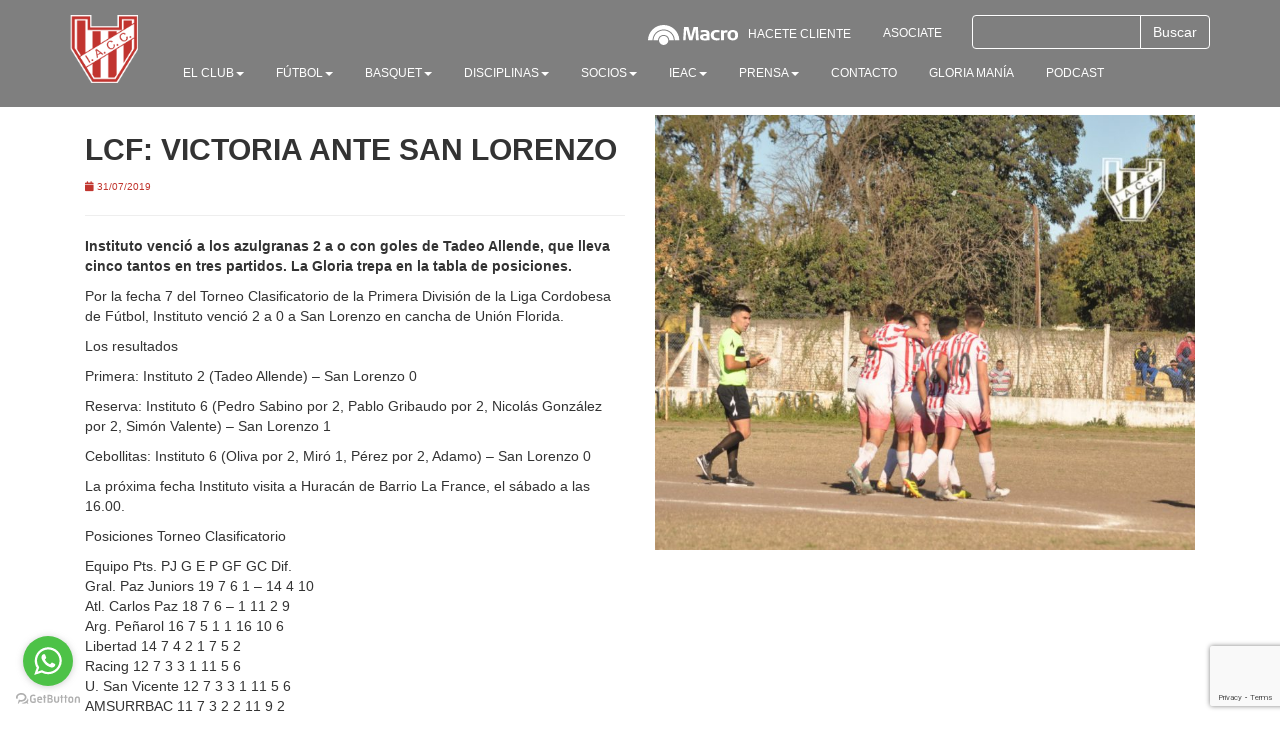

--- FILE ---
content_type: text/html; charset=UTF-8
request_url: https://institutoacc.com.ar/index.php/lcf-victoria-ante-san-lorenzo/
body_size: 11763
content:




<!doctype html>
<html>
  <head>
    
<meta charset="utf-8">
    <meta http-equiv="X-UA-Compatible" content="IE=edge">
    <meta name="viewport" content="width=device-width, initial-scale=1">
    <!-- The above 3 meta tags *must* come first in the head; any other head content must come *after* these tags -->
    <title>Instituto Atlético Central Córdoba - IACC -   LCF: victoria ante San Lorenzo</title>

    <!-- Bootstrap -->
    <link rel="stylesheet" href="https://cdn.jsdelivr.net/npm/bootstrap@3.4.1/dist/css/bootstrap.min.css" integrity="sha384-HSMxcRTRxnN+Bdg0JdbxYKrThecOKuH5zCYotlSAcp1+c8xmyTe9GYg1l9a69psu" crossorigin="anonymous">

    <!-- HTML5 shim and Respond.js for IE8 support of HTML5 elements and media queries -->
    <!-- WARNING: Respond.js doesn't work if you view the page via file:// -->
    <!--[if lt IE 9]>
      <script src="https://cdn.jsdelivr.net/npm/html5shiv@3.7.3/dist/html5shiv.min.js"></script>
      <script src="https://cdn.jsdelivr.net/npm/respond.js@1.4.2/dest/respond.min.js"></script>
    <![endif]-->
    
    
    
     <!--font awesome-->
    <link rel="stylesheet" href="https://use.fontawesome.com/releases/v5.3.1/css/all.css" integrity="sha384-mzrmE5qonljUremFsqc01SB46JvROS7bZs3IO2EmfFsd15uHvIt+Y8vEf7N7fWAU" crossorigin="anonymous">

<link rel="icon" href="https://institutoacc.com.ar/wp-content/themes/iacc-goldway-agosto-2022/images/logo.png" type="image/x-icon" />


<!-- Estilo -->
    <link rel="stylesheet" href="https://institutoacc.com.ar/wp-content/themes/iacc-goldway-agosto-2022/style.css">


<meta name='robots' content='max-image-preview:large' />
	<style>img:is([sizes="auto" i], [sizes^="auto," i]) { contain-intrinsic-size: 3000px 1500px }</style>
	<script type='application/javascript'  id='pys-version-script'>console.log('PixelYourSite Free version 11.1.3');</script>
<link rel='dns-prefetch' href='//s7.addthis.com' />
<script type="text/javascript">
/* <![CDATA[ */
window._wpemojiSettings = {"baseUrl":"https:\/\/s.w.org\/images\/core\/emoji\/16.0.1\/72x72\/","ext":".png","svgUrl":"https:\/\/s.w.org\/images\/core\/emoji\/16.0.1\/svg\/","svgExt":".svg","source":{"concatemoji":"https:\/\/institutoacc.com.ar\/wp-includes\/js\/wp-emoji-release.min.js?ver=6.8.3"}};
/*! This file is auto-generated */
!function(s,n){var o,i,e;function c(e){try{var t={supportTests:e,timestamp:(new Date).valueOf()};sessionStorage.setItem(o,JSON.stringify(t))}catch(e){}}function p(e,t,n){e.clearRect(0,0,e.canvas.width,e.canvas.height),e.fillText(t,0,0);var t=new Uint32Array(e.getImageData(0,0,e.canvas.width,e.canvas.height).data),a=(e.clearRect(0,0,e.canvas.width,e.canvas.height),e.fillText(n,0,0),new Uint32Array(e.getImageData(0,0,e.canvas.width,e.canvas.height).data));return t.every(function(e,t){return e===a[t]})}function u(e,t){e.clearRect(0,0,e.canvas.width,e.canvas.height),e.fillText(t,0,0);for(var n=e.getImageData(16,16,1,1),a=0;a<n.data.length;a++)if(0!==n.data[a])return!1;return!0}function f(e,t,n,a){switch(t){case"flag":return n(e,"\ud83c\udff3\ufe0f\u200d\u26a7\ufe0f","\ud83c\udff3\ufe0f\u200b\u26a7\ufe0f")?!1:!n(e,"\ud83c\udde8\ud83c\uddf6","\ud83c\udde8\u200b\ud83c\uddf6")&&!n(e,"\ud83c\udff4\udb40\udc67\udb40\udc62\udb40\udc65\udb40\udc6e\udb40\udc67\udb40\udc7f","\ud83c\udff4\u200b\udb40\udc67\u200b\udb40\udc62\u200b\udb40\udc65\u200b\udb40\udc6e\u200b\udb40\udc67\u200b\udb40\udc7f");case"emoji":return!a(e,"\ud83e\udedf")}return!1}function g(e,t,n,a){var r="undefined"!=typeof WorkerGlobalScope&&self instanceof WorkerGlobalScope?new OffscreenCanvas(300,150):s.createElement("canvas"),o=r.getContext("2d",{willReadFrequently:!0}),i=(o.textBaseline="top",o.font="600 32px Arial",{});return e.forEach(function(e){i[e]=t(o,e,n,a)}),i}function t(e){var t=s.createElement("script");t.src=e,t.defer=!0,s.head.appendChild(t)}"undefined"!=typeof Promise&&(o="wpEmojiSettingsSupports",i=["flag","emoji"],n.supports={everything:!0,everythingExceptFlag:!0},e=new Promise(function(e){s.addEventListener("DOMContentLoaded",e,{once:!0})}),new Promise(function(t){var n=function(){try{var e=JSON.parse(sessionStorage.getItem(o));if("object"==typeof e&&"number"==typeof e.timestamp&&(new Date).valueOf()<e.timestamp+604800&&"object"==typeof e.supportTests)return e.supportTests}catch(e){}return null}();if(!n){if("undefined"!=typeof Worker&&"undefined"!=typeof OffscreenCanvas&&"undefined"!=typeof URL&&URL.createObjectURL&&"undefined"!=typeof Blob)try{var e="postMessage("+g.toString()+"("+[JSON.stringify(i),f.toString(),p.toString(),u.toString()].join(",")+"));",a=new Blob([e],{type:"text/javascript"}),r=new Worker(URL.createObjectURL(a),{name:"wpTestEmojiSupports"});return void(r.onmessage=function(e){c(n=e.data),r.terminate(),t(n)})}catch(e){}c(n=g(i,f,p,u))}t(n)}).then(function(e){for(var t in e)n.supports[t]=e[t],n.supports.everything=n.supports.everything&&n.supports[t],"flag"!==t&&(n.supports.everythingExceptFlag=n.supports.everythingExceptFlag&&n.supports[t]);n.supports.everythingExceptFlag=n.supports.everythingExceptFlag&&!n.supports.flag,n.DOMReady=!1,n.readyCallback=function(){n.DOMReady=!0}}).then(function(){return e}).then(function(){var e;n.supports.everything||(n.readyCallback(),(e=n.source||{}).concatemoji?t(e.concatemoji):e.wpemoji&&e.twemoji&&(t(e.twemoji),t(e.wpemoji)))}))}((window,document),window._wpemojiSettings);
/* ]]> */
</script>
<link rel='stylesheet' id='bxslider-css-css' href='https://institutoacc.com.ar/wp-content/plugins/kiwi-logo-carousel/third-party/jquery.bxslider/jquery.bxslider.css?ver=6.8.3' type='text/css' media='' />
<link rel='stylesheet' id='kiwi-logo-carousel-styles-css' href='https://institutoacc.com.ar/wp-content/plugins/kiwi-logo-carousel/custom-styles.css?ver=6.8.3' type='text/css' media='' />
<style id='wp-emoji-styles-inline-css' type='text/css'>

	img.wp-smiley, img.emoji {
		display: inline !important;
		border: none !important;
		box-shadow: none !important;
		height: 1em !important;
		width: 1em !important;
		margin: 0 0.07em !important;
		vertical-align: -0.1em !important;
		background: none !important;
		padding: 0 !important;
	}
</style>
<link rel='stylesheet' id='contact-form-7-css' href='https://institutoacc.com.ar/wp-content/plugins/contact-form-7/includes/css/styles.css?ver=6.1.3' type='text/css' media='all' />
<link rel='stylesheet' id='wpcf7-redirect-script-frontend-css' href='https://institutoacc.com.ar/wp-content/plugins/wpcf7-redirect/build/assets/frontend-script.css?ver=2c532d7e2be36f6af233' type='text/css' media='all' />
<link rel='stylesheet' id='slb_core-css' href='https://institutoacc.com.ar/wp-content/plugins/simple-lightbox/client/css/app.css?ver=2.9.4' type='text/css' media='all' />
<link rel='stylesheet' id='addthis_all_pages-css' href='https://institutoacc.com.ar/wp-content/plugins/addthis/frontend/build/addthis_wordpress_public.min.css?ver=6.8.3' type='text/css' media='all' />
<link rel='stylesheet' id='sib-front-css-css' href='https://institutoacc.com.ar/wp-content/plugins/mailin/css/mailin-front.css?ver=6.8.3' type='text/css' media='all' />
<script type="text/javascript" src="https://institutoacc.com.ar/wp-includes/js/jquery/jquery.min.js?ver=3.7.1" id="jquery-core-js"></script>
<script type="text/javascript" src="https://institutoacc.com.ar/wp-includes/js/jquery/jquery-migrate.min.js?ver=3.4.1" id="jquery-migrate-js"></script>
<script type="text/javascript" src="https://institutoacc.com.ar/wp-content/plugins/pixelyoursite/dist/scripts/jquery.bind-first-0.2.3.min.js?ver=6.8.3" id="jquery-bind-first-js"></script>
<script type="text/javascript" src="https://institutoacc.com.ar/wp-content/plugins/pixelyoursite/dist/scripts/js.cookie-2.1.3.min.js?ver=2.1.3" id="js-cookie-pys-js"></script>
<script type="text/javascript" src="https://institutoacc.com.ar/wp-content/plugins/pixelyoursite/dist/scripts/tld.min.js?ver=2.3.1" id="js-tld-js"></script>
<script type="text/javascript" id="pys-js-extra">
/* <![CDATA[ */
var pysOptions = {"staticEvents":{"facebook":{"init_event":[{"delay":0,"type":"static","ajaxFire":false,"name":"PageView","pixelIds":["140235691170873"],"eventID":"0151b7a3-784e-4012-980f-0acdb8f96a79","params":{"post_category":"Noticias de Futbol Amateur","page_title":"LCF: victoria ante San Lorenzo","post_type":"post","post_id":34146,"plugin":"PixelYourSite","user_role":"guest","event_url":"institutoacc.com.ar\/index.php\/lcf-victoria-ante-san-lorenzo\/"},"e_id":"init_event","ids":[],"hasTimeWindow":false,"timeWindow":0,"woo_order":"","edd_order":""}]}},"dynamicEvents":{"automatic_event_form":{"facebook":{"delay":0,"type":"dyn","name":"Form","pixelIds":["140235691170873"],"eventID":"149f627d-5eaa-47e1-8db8-28a2966d50a2","params":{"page_title":"LCF: victoria ante San Lorenzo","post_type":"post","post_id":34146,"plugin":"PixelYourSite","user_role":"guest","event_url":"institutoacc.com.ar\/index.php\/lcf-victoria-ante-san-lorenzo\/"},"e_id":"automatic_event_form","ids":[],"hasTimeWindow":false,"timeWindow":0,"woo_order":"","edd_order":""}},"automatic_event_download":{"facebook":{"delay":0,"type":"dyn","name":"Download","extensions":["","doc","exe","js","pdf","ppt","tgz","zip","xls"],"pixelIds":["140235691170873"],"eventID":"6746fd35-79fc-49d5-af68-8f39214fcbf2","params":{"page_title":"LCF: victoria ante San Lorenzo","post_type":"post","post_id":34146,"plugin":"PixelYourSite","user_role":"guest","event_url":"institutoacc.com.ar\/index.php\/lcf-victoria-ante-san-lorenzo\/"},"e_id":"automatic_event_download","ids":[],"hasTimeWindow":false,"timeWindow":0,"woo_order":"","edd_order":""}},"automatic_event_comment":{"facebook":{"delay":0,"type":"dyn","name":"Comment","pixelIds":["140235691170873"],"eventID":"dfd87da4-e156-4287-8c3c-778828096a95","params":{"page_title":"LCF: victoria ante San Lorenzo","post_type":"post","post_id":34146,"plugin":"PixelYourSite","user_role":"guest","event_url":"institutoacc.com.ar\/index.php\/lcf-victoria-ante-san-lorenzo\/"},"e_id":"automatic_event_comment","ids":[],"hasTimeWindow":false,"timeWindow":0,"woo_order":"","edd_order":""}}},"triggerEvents":[],"triggerEventTypes":[],"facebook":{"pixelIds":["140235691170873"],"advancedMatching":[],"advancedMatchingEnabled":false,"removeMetadata":false,"wooVariableAsSimple":false,"serverApiEnabled":false,"wooCRSendFromServer":false,"send_external_id":null,"enabled_medical":false,"do_not_track_medical_param":["event_url","post_title","page_title","landing_page","content_name","categories","category_name","tags"],"meta_ldu":false},"debug":"","siteUrl":"https:\/\/institutoacc.com.ar","ajaxUrl":"https:\/\/institutoacc.com.ar\/wp-admin\/admin-ajax.php","ajax_event":"bf13524d09","enable_remove_download_url_param":"1","cookie_duration":"7","last_visit_duration":"60","enable_success_send_form":"","ajaxForServerEvent":"1","ajaxForServerStaticEvent":"1","useSendBeacon":"1","send_external_id":"1","external_id_expire":"180","track_cookie_for_subdomains":"1","google_consent_mode":"1","gdpr":{"ajax_enabled":false,"all_disabled_by_api":false,"facebook_disabled_by_api":false,"analytics_disabled_by_api":false,"google_ads_disabled_by_api":false,"pinterest_disabled_by_api":false,"bing_disabled_by_api":false,"externalID_disabled_by_api":false,"facebook_prior_consent_enabled":true,"analytics_prior_consent_enabled":true,"google_ads_prior_consent_enabled":null,"pinterest_prior_consent_enabled":true,"bing_prior_consent_enabled":true,"cookiebot_integration_enabled":false,"cookiebot_facebook_consent_category":"marketing","cookiebot_analytics_consent_category":"statistics","cookiebot_tiktok_consent_category":"marketing","cookiebot_google_ads_consent_category":"marketing","cookiebot_pinterest_consent_category":"marketing","cookiebot_bing_consent_category":"marketing","consent_magic_integration_enabled":false,"real_cookie_banner_integration_enabled":false,"cookie_notice_integration_enabled":false,"cookie_law_info_integration_enabled":false,"analytics_storage":{"enabled":true,"value":"granted","filter":false},"ad_storage":{"enabled":true,"value":"granted","filter":false},"ad_user_data":{"enabled":true,"value":"granted","filter":false},"ad_personalization":{"enabled":true,"value":"granted","filter":false}},"cookie":{"disabled_all_cookie":false,"disabled_start_session_cookie":false,"disabled_advanced_form_data_cookie":false,"disabled_landing_page_cookie":false,"disabled_first_visit_cookie":false,"disabled_trafficsource_cookie":false,"disabled_utmTerms_cookie":false,"disabled_utmId_cookie":false},"tracking_analytics":{"TrafficSource":"direct","TrafficLanding":"undefined","TrafficUtms":[],"TrafficUtmsId":[]},"GATags":{"ga_datalayer_type":"default","ga_datalayer_name":"dataLayerPYS"},"woo":{"enabled":false},"edd":{"enabled":false},"cache_bypass":"1769019533"};
/* ]]> */
</script>
<script type="text/javascript" src="https://institutoacc.com.ar/wp-content/plugins/pixelyoursite/dist/scripts/public.js?ver=11.1.3" id="pys-js"></script>
<script type="text/javascript" id="sib-front-js-js-extra">
/* <![CDATA[ */
var sibErrMsg = {"invalidMail":"Please fill out valid email address","requiredField":"Please fill out required fields","invalidDateFormat":"Please fill out valid date format","invalidSMSFormat":"Please fill out valid phone number"};
var ajax_sib_front_object = {"ajax_url":"https:\/\/institutoacc.com.ar\/wp-admin\/admin-ajax.php","ajax_nonce":"8232cf7767","flag_url":"https:\/\/institutoacc.com.ar\/wp-content\/plugins\/mailin\/img\/flags\/"};
/* ]]> */
</script>
<script type="text/javascript" src="https://institutoacc.com.ar/wp-content/plugins/mailin/js/mailin-front.js?ver=1756929829" id="sib-front-js-js"></script>
<link rel="https://api.w.org/" href="https://institutoacc.com.ar/index.php/wp-json/" /><link rel="alternate" title="JSON" type="application/json" href="https://institutoacc.com.ar/index.php/wp-json/wp/v2/posts/34146" /><link rel="EditURI" type="application/rsd+xml" title="RSD" href="https://institutoacc.com.ar/xmlrpc.php?rsd" />
<link rel="canonical" href="https://institutoacc.com.ar/index.php/lcf-victoria-ante-san-lorenzo/" />
<link rel='shortlink' href='https://institutoacc.com.ar/?p=34146' />
<link rel="alternate" title="oEmbed (JSON)" type="application/json+oembed" href="https://institutoacc.com.ar/index.php/wp-json/oembed/1.0/embed?url=https%3A%2F%2Finstitutoacc.com.ar%2Findex.php%2Flcf-victoria-ante-san-lorenzo%2F" />
<link rel="alternate" title="oEmbed (XML)" type="text/xml+oembed" href="https://institutoacc.com.ar/index.php/wp-json/oembed/1.0/embed?url=https%3A%2F%2Finstitutoacc.com.ar%2Findex.php%2Flcf-victoria-ante-san-lorenzo%2F&#038;format=xml" />
<meta name="generator" content="Elementor 3.33.0; features: e_font_icon_svg, additional_custom_breakpoints; settings: css_print_method-external, google_font-enabled, font_display-swap">
			<style>
				.e-con.e-parent:nth-of-type(n+4):not(.e-lazyloaded):not(.e-no-lazyload),
				.e-con.e-parent:nth-of-type(n+4):not(.e-lazyloaded):not(.e-no-lazyload) * {
					background-image: none !important;
				}
				@media screen and (max-height: 1024px) {
					.e-con.e-parent:nth-of-type(n+3):not(.e-lazyloaded):not(.e-no-lazyload),
					.e-con.e-parent:nth-of-type(n+3):not(.e-lazyloaded):not(.e-no-lazyload) * {
						background-image: none !important;
					}
				}
				@media screen and (max-height: 640px) {
					.e-con.e-parent:nth-of-type(n+2):not(.e-lazyloaded):not(.e-no-lazyload),
					.e-con.e-parent:nth-of-type(n+2):not(.e-lazyloaded):not(.e-no-lazyload) * {
						background-image: none !important;
					}
				}
			</style>
			        
  </head>
  <body>





<!--MENU PC-->

<div class="container-fluid menu navbar-fixed-top hidden-xs">

<div class="container">

<div class="row">



<div class="col-sm-1 col-xs-3 panel-body">

<a href="http://www.institutoacc.com.ar/"><img src="https://institutoacc.com.ar/wp-content/themes/iacc-goldway-agosto-2022/images/logo.png" class="img-responsive"/></a>

</div>







<div class="col-sm-11  col-xs-9 panel-body">





<div class="row">



<div class="col-sm-9 text-right">

<ul class="nav nav-pills navbar-right">

<li role="presentation"><a href="http://macro.com.ar/instituto" target="_blank"><img src="https://institutoacc.com.ar/wp-content/themes/iacc-goldway-agosto-2022/images/banco-macro-logo.svg" style="height:20px; margin-right:10px;" />Hacete Cliente</a></li>

<li role="presentation"><a href="https://portal.ourclub.io/iacc/" target="_blank">Asociate</a></li>

</ul>

</div>



<div class="col-sm-3 text-left">

<form role="search" method="get" id="searchform" class="searchform" action="https://www.institutoacc.com.ar/">
<div class="input-group">
      <input type="text" class="form-control buscar-campo" name="s" id="s" style="border-color:#FFF;">
      <span class="input-group-btn">
        <input class="btn btn-primary buscar-boton" style="border-color:#FFF;" id="searchsubmit" type="submit" value="Buscar">
      </span>
</div>
</form>



</div>



<div class="col-sm-12 text-right">



<ul id="menu-menu-top" class="nav nav-pills"><li id="menu-item-463" class="menu-item menu-item-type-taxonomy menu-item-object-category menu-item-has-children dropdown"><a href="https://institutoacc.com.ar/index.php/category/el-club/" class="dropdown-toggle" data-toggle="dropdown">El Club<b class="caret"></b></a>
<ul class="dropdown-menu">
	<li id="menu-item-460" class="menu-item menu-item-type-taxonomy menu-item-object-category"><a href="https://institutoacc.com.ar/index.php/category/noticias/noticias-de-el-club/">Noticias</a></li>	<li id="menu-item-513" class="menu-item menu-item-type-post_type menu-item-object-post"><a href="https://institutoacc.com.ar/index.php/historia-2/">Historia</a></li>	<li id="menu-item-512" class="menu-item menu-item-type-post_type menu-item-object-post"><a href="https://institutoacc.com.ar/index.php/presidentes-de-instituto-a-c-c/">Presidentes de Instituto A.C.C.</a></li>	<li id="menu-item-511" class="menu-item menu-item-type-post_type menu-item-object-post"><a href="https://institutoacc.com.ar/index.php/comision-directiva-actual/">Comisión directiva 2025-2029</a></li>	<li id="menu-item-519" class="menu-item menu-item-type-post_type menu-item-object-post"><a href="https://institutoacc.com.ar/index.php/estatudo-iacc/">Estatuto IACC</a></li>	<li id="menu-item-518" class="menu-item menu-item-type-post_type menu-item-object-post"><a href="https://institutoacc.com.ar/index.php/instalaciones/">Instalaciones</a></li>	<li id="menu-item-57407" class="menu-item menu-item-type-post_type menu-item-object-post"><a href="https://institutoacc.com.ar/index.php/protocolo-contra-la-violencia/">Área de Géneros</a></li>	<li id="menu-item-111155" class="menu-item menu-item-type-taxonomy menu-item-object-category"><a href="https://institutoacc.com.ar/index.php/category/el-club/penas/">Peñas</a></li><!--.dropdown-->
</ul>
</li><li id="menu-item-464" class="menu-item menu-item-type-taxonomy menu-item-object-category menu-item-has-children dropdown"><a href="https://institutoacc.com.ar/index.php/category/futbol/" class="dropdown-toggle" data-toggle="dropdown">Fútbol<b class="caret"></b></a>
<ul class="dropdown-menu">
	<li id="menu-item-94392" class="menu-item menu-item-type-taxonomy menu-item-object-category"><a href="https://institutoacc.com.ar/index.php/category/futbol-plantel/">Plantel Profesional</a></li>	<li id="menu-item-459" class="menu-item menu-item-type-taxonomy menu-item-object-category"><a href="https://institutoacc.com.ar/index.php/category/noticias/noticias-de-futbol-profesional/">Noticias de Fútbol Profesional</a></li>	<li id="menu-item-858" class="menu-item menu-item-type-taxonomy menu-item-object-category current-post-ancestor current-menu-parent current-post-parent"><a href="https://institutoacc.com.ar/index.php/category/noticias/noticias-de-futbol-amateur/">Noticias de Futbol Amateur</a></li><!--.dropdown-->
</ul>
</li><li id="menu-item-726" class="menu-item menu-item-type-taxonomy menu-item-object-category menu-item-has-children dropdown"><a href="https://institutoacc.com.ar/index.php/category/basquet/" class="dropdown-toggle" data-toggle="dropdown">Basquet<b class="caret"></b></a>
<ul class="dropdown-menu">
	<li id="menu-item-458" class="menu-item menu-item-type-taxonomy menu-item-object-category"><a href="https://institutoacc.com.ar/index.php/category/noticias/noticias-de-basquet/">Noticias</a></li>	<li id="menu-item-101648" class="menu-item menu-item-type-taxonomy menu-item-object-category"><a href="https://institutoacc.com.ar/index.php/category/basquet-plantel/">Plantel Masculino</a></li>	<li id="menu-item-101649" class="menu-item menu-item-type-taxonomy menu-item-object-category"><a href="https://institutoacc.com.ar/index.php/category/basquet-femenino-plantel/">Plantel Femenino</a></li>	<li id="menu-item-727" class="menu-item menu-item-type-taxonomy menu-item-object-category"><a href="https://institutoacc.com.ar/index.php/category/basquet/categorias-formativas/">Categorías Formativas</a></li><!--.dropdown-->
</ul>
</li><li id="menu-item-740" class="menu-item menu-item-type-taxonomy menu-item-object-category menu-item-has-children dropdown"><a href="https://institutoacc.com.ar/index.php/category/disciplinas/" class="dropdown-toggle" data-toggle="dropdown">Disciplinas<b class="caret"></b></a>
<ul class="dropdown-menu">
	<li id="menu-item-457" class="menu-item menu-item-type-taxonomy menu-item-object-category"><a href="https://institutoacc.com.ar/index.php/category/noticias/noticias-de-disciplinas/">Noticias</a></li><!--.dropdown-->
</ul>
</li><li id="menu-item-461" class="menu-item menu-item-type-taxonomy menu-item-object-category menu-item-has-children dropdown"><a href="https://institutoacc.com.ar/index.php/category/socios/" class="dropdown-toggle" data-toggle="dropdown">Socios<b class="caret"></b></a>
<ul class="dropdown-menu">
	<li id="menu-item-66742" class="menu-item menu-item-type-custom menu-item-object-custom"><a target="_blank" href="https://portal.ourclub.io/iacc/">Portal de Socios</a></li>	<li id="menu-item-3571" class="menu-item menu-item-type-post_type menu-item-object-post"><a href="https://institutoacc.com.ar/index.php/asociate-a-la-gloria/">Información para asociarse</a></li>	<li id="menu-item-868" class="menu-item menu-item-type-post_type menu-item-object-post"><a href="https://institutoacc.com.ar/index.php/beneficios/">Beneficios</a></li>	<li id="menu-item-22987" class="menu-item menu-item-type-post_type menu-item-object-page"><a href="https://institutoacc.com.ar/index.php/sorteos/">Sorteos</a></li><!--.dropdown-->
</ul>
</li><li id="menu-item-30626" class="menu-item menu-item-type-custom menu-item-object-custom menu-item-has-children dropdown"><a target="_blank" href="https://ieac.ar/" class="dropdown-toggle" data-toggle="dropdown">IEAC<b class="caret"></b></a>
<ul class="dropdown-menu">
	<li id="menu-item-456" class="menu-item menu-item-type-taxonomy menu-item-object-category"><a href="https://institutoacc.com.ar/index.php/category/noticias/noticias-de-educacion/">Noticias</a></li><!--.dropdown-->
</ul>
</li><li id="menu-item-485" class="menu-item menu-item-type-taxonomy menu-item-object-category menu-item-has-children dropdown"><a href="https://institutoacc.com.ar/index.php/category/prensa/" class="dropdown-toggle" data-toggle="dropdown">Prensa<b class="caret"></b></a>
<ul class="dropdown-menu">
	<li id="menu-item-578" class="menu-item menu-item-type-post_type menu-item-object-post"><a href="https://institutoacc.com.ar/index.php/acreditaciones/">ACREDITACIÓN ANUAL TEMPORADA 2025</a></li>	<li id="menu-item-653" class="menu-item menu-item-type-post_type menu-item-object-post"><a href="https://institutoacc.com.ar/index.php/reglamento-de-acreditacion/">Acreditaciones de Prensa Básquet 24-25</a></li>	<li id="menu-item-581" class="menu-item menu-item-type-post_type menu-item-object-post"><a href="https://institutoacc.com.ar/index.php/material-de-prensa/">Material de Prensa</a></li>	<li id="menu-item-486" class="menu-item menu-item-type-custom menu-item-object-custom"><a href="https://www.facebook.com/pg/InstitutoACC/photos/?ref=page_internal">Fotos</a></li>	<li id="menu-item-484" class="menu-item menu-item-type-custom menu-item-object-custom"><a href="https://www.youtube.com/channel/UCvv_C1t_9MO0i2uFnQUdRKQ/videos">Videos</a></li><!--.dropdown-->
</ul>
</li><li id="menu-item-333" class="menu-item menu-item-type-post_type menu-item-object-post"><a href="https://institutoacc.com.ar/index.php/contacto-y-ubicacion/">Contacto</a></li><li id="menu-item-46206" class="menu-item menu-item-type-custom menu-item-object-custom"><a target="_blank" href="https://www.tiendainstituto.com.ar/">Gloria Manía</a></li><li id="menu-item-124817" class="menu-item menu-item-type-post_type menu-item-object-post"><a href="https://institutoacc.com.ar/index.php/podcast/">PODCAST</a></li></ul>


</div>



</div>





</div>







</div>

</div>

</div>























<!--MENU MOVIL-->

<nav class="navbar navbar-default hidden-lg hidden-md hidden-sm" style="margin-bottom:0;">

  <div class="container">

    <!-- Brand and toggle get grouped for better mobile display -->

    <div class="navbar-header">

      <button type="button" class="navbar-toggle collapsed" data-toggle="collapse" data-target="#bs-example-navbar-collapse-1" aria-expanded="false">

        <span class="sr-only">Toggle navigation</span>

        <span class="icon-bar"></span>

        <span class="icon-bar"></span>

        <span class="icon-bar"></span>

      </button>

      <a class="navbar-brand" href="#"><img alt="Brand" src="https://institutoacc.com.ar/wp-content/themes/iacc-goldway-agosto-2022/images/logo.png" style="height:25px;"></a>

    </div>



    <!-- Collect the nav links, forms, and other content for toggling -->

    <div class="collapse navbar-collapse" id="bs-example-navbar-collapse-1">

      

      

            
      
      <p class="navbar-text navbar-right" style="color:#000;"><a href="http://macro.com.ar/instituto" target="_blank"><img src="https://institutoacc.com.ar/wp-content/themes/iacc-goldway-agosto-2022/images/banco-macro-logo-negro.svg" style="height:20px; margin-right:10px;" />Hacete Cliente</a></p>
      
      <p class="navbar-text navbar-right"><a href="https://portal.ourclub.io/iacc/" target="_blank" class="navbar-link">Asociate</a></p>
      
      

      
      
      
      <form role="search" method="get" id="searchform" class="searchform" action="https://www.institutoacc.com.ar/">
<div class="input-group" style="margin-bottom:30px; width:80%;">
      <input type="text" class="form-control" name="s" id="s" style="border-color:#FFF;">
      <span class="input-group-btn">
        <input class="btn btn-primary btn-rojo" id="searchsubmit" type="submit" value="Buscar">
      </span>
</div>
</form>




      

      

    </div><!-- /.navbar-collapse -->

  </div><!-- /.container-fluid -->

</nav>







<div class="container-fluid padding" style="padding-top:100px;">
<div class="container">

<div class="col-sm-6 panel-body">
<h1 style="font-size:30px;">LCF: victoria ante San Lorenzo</h1>
<p><span class="nota-partido-fecha"><i class="fas fa-calendar"></i> 31/07/2019</span></p>
<hr>
<div class="at-above-post addthis_tool" data-url="https://institutoacc.com.ar/index.php/lcf-victoria-ante-san-lorenzo/"></div><p><strong>Instituto venció a los azulgranas 2 a o con goles de Tadeo Allende, que lleva cinco tantos en tres partidos. La Gloria trepa en la tabla de posiciones.</strong></p>
<p>Por la fecha 7 del Torneo Clasificatorio de la Primera División de la Liga Cordobesa de Fútbol, Instituto venció 2 a 0 a San Lorenzo en cancha de Unión Florida.</p>
<p>Los resultados</p>
<p>Primera: Instituto 2 (Tadeo Allende) &#8211; San Lorenzo 0</p>
<p>Reserva: Instituto 6 (Pedro Sabino por 2, Pablo Gribaudo por 2, Nicolás González por 2, Simón Valente) &#8211; San Lorenzo 1</p>
<p>Cebollitas: Instituto 6 (Oliva por 2, Miró 1, Pérez por 2, Adamo) &#8211; San Lorenzo 0</p>
<p>La próxima fecha Instituto visita a Huracán de Barrio La France, el sábado a las 16.00.</p>
<p>Posiciones Torneo Clasificatorio</p>
<p>Equipo Pts. PJ G E P GF GC Dif.<br />
Gral. Paz Juniors 19 7 6 1 &#8211; 14 4 10<br />
Atl. Carlos Paz 18 7 6 &#8211; 1 11 2 9<br />
Arg. Peñarol 16 7 5 1 1 16 10 6<br />
Libertad 14 7 4 2 1 7 5 2<br />
Racing 12 7 3 3 1 11 5 6<br />
U. San Vicente 12 7 3 3 1 11 5 6<br />
AMSURRBAC 11 7 3 2 2 11 9 2<br />
Instituto 10 7 2 4 1 14 11 3<br />
Camioneros 10 7 3 1 3 9 7 2<br />
Las Palmas 9 7 2 3 2 9 8 1<br />
Bº Parque 9 7 2 3 2 8 8 0<br />
Esc. Pte. Roca 9 7 2 3 2 10 12 -2<br />
Dep. Atalaya 9 7 2 3 2 7 9 -2<br />
Belgrano 7 7 2 1 4 7 10 -3<br />
Talleres 6 7 1 3 3 7 10 -3<br />
Las Flores 5 7 1 2 4 5 9 -4<br />
San Lorenzo 5 7 1 2 4 10 15 -5<br />
Huracán 4 7 &#8211; 4 3 6 14 -8<br />
Universitario 2 7 &#8211; 2 5 5 15 -10<br />
Almte. Brown 1 7 &#8211; 1 6 3 14 -11</p>
<p>Por: Juan Pablo Luna.</p>
<!-- AddThis Advanced Settings above via filter on the_content --><!-- AddThis Advanced Settings below via filter on the_content --><!-- AddThis Advanced Settings generic via filter on the_content --><!-- AddThis Share Buttons above via filter on the_content --><!-- AddThis Share Buttons below via filter on the_content --><div class="at-below-post addthis_tool" data-url="https://institutoacc.com.ar/index.php/lcf-victoria-ante-san-lorenzo/"></div><!-- AddThis Share Buttons generic via filter on the_content --></div>

<div class="col-sm-6 panel-body">
<img style="width:100%; height:auto;" src="https://institutoacc.com.ar/wp-content/uploads/2019/07/LCF-vs-SL-800x645.jpg">
</div>

</div>
</div>








<div class="container-fluid padding" style="background-color:#FFF;">

<div class="container">

<div class="row">



<div class="col-sm-12 panel-body">

<ul class="kiwi-logo-carousel kiwi-logo-carousel-sponsors default align-center col4"><li style="height:60px;" ><div class="helper" style="height:60px; width:161px;" ><img src="https://institutoacc.com.ar/wp-content/uploads/2017/10/chevallier-color.png" alt="chevallier" title="chevallier" style="max-width:161px; padding-left: 10px; padding-right:10px" ></div></li><li style="height:60px;" ><div class="helper" style="height:60px; width:161px;" ><img src="https://institutoacc.com.ar/wp-content/uploads/2018/08/Captura-de-pantalla-2024-10-10-a-las-4.35.53 p.-m.png" alt="Loteria de cba" title="Loteria de cba" style="max-width:161px; padding-left: 10px; padding-right:10px" ></div></li><li style="height:60px;" ><div class="helper" style="height:60px; width:161px;" ><img src="https://institutoacc.com.ar/wp-content/uploads/2019/03/Logo_Hospital_Privado_Universitario.jpg" alt="Hospital Privado" title="Hospital Privado" style="max-width:161px; padding-left: 10px; padding-right:10px" ></div></li><li style="height:60px;"><a target="_blank" href="http://www.gsbio.com.ar"><div class="helper" style="height:60px; width:161px;" ><img src="https://institutoacc.com.ar/wp-content/uploads/2020/07/GSBIO_LogotipoColor_RGB-TRANSP-scaled.png" alt="GS BIO" title="GS BIO"></div></a></li><li style="height:60px;" ><div class="helper" style="height:60px; width:161px;" ><img src="https://institutoacc.com.ar/wp-content/uploads/2020/07/images-2.png" alt="ecco" title="ecco" style="max-width:161px; padding-left: 10px; padding-right:10px" ></div></li><li style="height:60px;" ><div class="helper" style="height:60px; width:161px;" ><img src="https://institutoacc.com.ar/wp-content/uploads/2020/07/quorum.gif" alt="Quorum" title="Quorum" style="max-width:161px; padding-left: 10px; padding-right:10px" ></div></li><li style="height:60px;"><a target="_blank" href="https://www.tecnoredlatam.com/"><div class="helper" style="height:60px; width:161px;" ><img src="https://institutoacc.com.ar/wp-content/uploads/2021/06/logo-tecnored.png" alt="Tecnored" title="Tecnored"></div></a></li><li style="height:60px;"><a target="_blank" href="https://tiendainstituto.com.ar/"><div class="helper" style="height:60px; width:161px;" ><img src="https://institutoacc.com.ar/wp-content/uploads/2021/06/LOGOS_GLORIA-MANIA_300X130-PX_01.jpg" alt="Gloria Mania" title="Gloria Mania"></div></a></li><li style="height:60px;"><a target="_blank" href="https://grupogea.com.ar/geamovil/"><div class="helper" style="height:60px; width:161px;" ><img src="https://institutoacc.com.ar/wp-content/uploads/2021/06/Logo-Nuevo.-Octubre-Amanecer_Mesa-de-trabajo-1.png" alt="GEA" title="GEA"></div></a></li><li style="height:60px;"><a target="_blank" href="https://ar.moplexoficial.com"><div class="helper" style="height:60px; width:161px;" ><img src="https://institutoacc.com.ar/wp-content/uploads/2021/07/logo-rojo-1.png" alt="Moplex" title="Moplex"></div></a></li><li style="height:60px;" ><div class="helper" style="height:60px; width:161px;" ><img src="https://institutoacc.com.ar/wp-content/uploads/2023/01/Captura-de-pantalla-2023-01-24-a-las-17.35.23.png" alt="Coca Cola" title="Coca Cola" style="max-width:161px; padding-left: 10px; padding-right:10px" ></div></li><li style="height:60px;" ><div class="helper" style="height:60px; width:161px;" ><img src="https://institutoacc.com.ar/wp-content/uploads/2023/01/logoBonaqua-Color-plano.jpg" alt="boaqua" title="boaqua" style="max-width:161px; padding-left: 10px; padding-right:10px" ></div></li><li style="height:60px;" ><div class="helper" style="height:60px; width:161px;" ><img src="https://institutoacc.com.ar/wp-content/uploads/2023/01/Captura-de-pantalla-2023-01-24-a-las-17.41.25.png" alt="Poerade" title="Poerade" style="max-width:161px; padding-left: 10px; padding-right:10px" ></div></li><li style="height:60px;" ><div class="helper" style="height:60px; width:161px;" ><img src="https://institutoacc.com.ar/wp-content/uploads/2023/01/Captura-de-pantalla-2023-01-24-a-las-17.42.50.png" alt="SOS" title="SOS" style="max-width:161px; padding-left: 10px; padding-right:10px" ></div></li><li style="height:60px;" ><div class="helper" style="height:60px; width:161px;" ><img src="https://institutoacc.com.ar/wp-content/uploads/2023/02/macro-web.jpg" alt="Macro" title="Macro" style="max-width:161px; padding-left: 10px; padding-right:10px" ></div></li><li style="height:60px;" ><div class="helper" style="height:60px; width:161px;" ><img src="https://institutoacc.com.ar/wp-content/uploads/2024/07/Captura-de-pantalla-2024-07-24-a-las-12.29.47 p.-m.png" alt="Fitness Emporium" title="Fitness Emporium" style="max-width:161px; padding-left: 10px; padding-right:10px" ></div></li><li style="height:60px;" ><div class="helper" style="height:60px; width:161px;" ><img src="https://institutoacc.com.ar/wp-content/uploads/2024/10/WhatsApp-Image-2024-10-22-at-15.07.06.jpeg" alt="ECOCLEAN" title="ECOCLEAN" style="max-width:161px; padding-left: 10px; padding-right:10px" ></div></li><li style="height:60px;" ><div class="helper" style="height:60px; width:161px;" ><img src="https://institutoacc.com.ar/wp-content/uploads/2025/01/BEFOL-logo-azul_1.png" alt="BEFOL" title="BEFOL" style="max-width:161px; padding-left: 10px; padding-right:10px" ></div></li><li style="height:60px;" ><div class="helper" style="height:60px; width:161px;" ><img src="https://institutoacc.com.ar/wp-content/uploads/2025/01/biotenk_4-1.png" alt="BIOTENK" title="BIOTENK" style="max-width:161px; padding-left: 10px; padding-right:10px" ></div></li></ul>
</div>





</div>

</div>

</div>

























<div class="container-fluid text-center" style="background-color:#232323; color:#FFF;">

<div class="container">

<div class="row">



<div class="col-sm-12 panel-body" style="top:-45px;">

<img src="https://institutoacc.com.ar/wp-content/themes/iacc-goldway-agosto-2022/images/logo.png"  class="imgres center-block" style="width:90px;"/>

<h1 style="font-size:37px; padding-top:20px;">¡JUNTOS SOMOS MÁS FUERTES!</h1>

</div>



</div>

</div>

</div>













<div class="container-fluid text-center">

<div class="container">

<div class="row">



<div class="col-xs-6 panel-body rojo text-left">

Sitio Oficial I.A.C.C. 2021

</div>



<div class="col-xs-6 panel-body rojo text-right">

<strong>Jujuy 2602 - Alta Córdoba</strong>

</div>



</div>

</div>

</div>































<!-- GetButton.io widget -->

<script type="text/javascript">

    (function () {

        var options = {

            whatsapp: "5493512209813", // WhatsApp number

            call_to_action: "Whatsapp", // Call to action

            button_color: "#FF6550", // Color of button

            position: "left", // Position may be 'right' or 'left'

        };

        var proto = 'https:', host = "getbutton.io", url = proto + '//static.' + host;

        var s = document.createElement('script'); s.type = 'text/javascript'; s.async = true; s.src = url + '/widget-send-button/js/init.js';

        s.onload = function () { WhWidgetSendButton.init(host, proto, options); };

        var x = document.getElementsByTagName('script')[0]; x.parentNode.insertBefore(s, x);

    })();

</script>

<!-- /GetButton.io widget -->









    <!-- jQuery (necessary for Bootstrap's JavaScript plugins) -->

    <script src="https://code.jquery.com/jquery-1.12.4.min.js" integrity="sha384-nvAa0+6Qg9clwYCGGPpDQLVpLNn0fRaROjHqs13t4Ggj3Ez50XnGQqc/r8MhnRDZ" crossorigin="anonymous"></script>

    <!-- Include all compiled plugins (below), or include individual files as needed -->

    <script src="https://cdn.jsdelivr.net/npm/bootstrap@3.4.1/dist/js/bootstrap.min.js" integrity="sha384-aJ21OjlMXNL5UyIl/XNwTMqvzeRMZH2w8c5cRVpzpU8Y5bApTppSuUkhZXN0VxHd" crossorigin="anonymous"></script>

    

    

<script>



	/*PARA QUE FUNCIONE EL CAROUSEL QUE NECESITA QUE EL PRIMER ELEMENTO TENGA LA CLASE active*/



		jQuery(document).ready(function(){



		$(".carousel-inner .item:first").addClass("active");



		/*VELOCIDAD DEL CAROUSEL*/



		$('#carousel-example-generic').carousel({interval: 5000});



		});



	</script>
    
    
    
    
    <script>

$('#myModal').modal("show");

$(function(){

  $("#myModal").appendTo("body");

});

</script>

    

    

    <script type="speculationrules">
{"prefetch":[{"source":"document","where":{"and":[{"href_matches":"\/*"},{"not":{"href_matches":["\/wp-*.php","\/wp-admin\/*","\/wp-content\/uploads\/*","\/wp-content\/*","\/wp-content\/plugins\/*","\/wp-content\/themes\/iacc-goldway-agosto-2022\/*","\/*\\?(.+)"]}},{"not":{"selector_matches":"a[rel~=\"nofollow\"]"}},{"not":{"selector_matches":".no-prefetch, .no-prefetch a"}}]},"eagerness":"conservative"}]}
</script>
<script>jQuery(document).ready(function(){jQuery(".kiwi-logo-carousel-default").bxSlider({mode:"horizontal",speed:40000,slideMargin:0,infiniteLoop:true,hideControlOnEnd:false,captions:false,ticker:true,tickerHover:false,adaptiveHeight:false,responsive:true,pager:false,controls:false,autoControls:false,minSlides:1,maxSlides:4,moveSlides:1,slideWidth:200,auto:false,pause:4000,useCSS:false});jQuery(".kiwi-logo-carousel-promos-socios").bxSlider({mode:"horizontal",speed:500,slideMargin:0,infiniteLoop:true,hideControlOnEnd:false,captions:false,ticker:false,tickerHover:false,adaptiveHeight:false,responsive:true,pager:false,controls:true,autoControls:false,minSlides:1,maxSlides:4,moveSlides:1,slideWidth:200,auto:true,pause:4000,useCSS:false});jQuery(".kiwi-logo-carousel-sponsors").bxSlider({mode:"horizontal",speed:36000,slideMargin:20,infiniteLoop:true,hideControlOnEnd:false,captions:false,ticker:true,tickerHover:false,adaptiveHeight:false,responsive:true,pager:false,controls:true,autoControls:false,minSlides:1,maxSlides:6,moveSlides:1,slideWidth:161,auto:false,pause:4000,useCSS:false});});</script>			<script>
				const lazyloadRunObserver = () => {
					const lazyloadBackgrounds = document.querySelectorAll( `.e-con.e-parent:not(.e-lazyloaded)` );
					const lazyloadBackgroundObserver = new IntersectionObserver( ( entries ) => {
						entries.forEach( ( entry ) => {
							if ( entry.isIntersecting ) {
								let lazyloadBackground = entry.target;
								if( lazyloadBackground ) {
									lazyloadBackground.classList.add( 'e-lazyloaded' );
								}
								lazyloadBackgroundObserver.unobserve( entry.target );
							}
						});
					}, { rootMargin: '200px 0px 200px 0px' } );
					lazyloadBackgrounds.forEach( ( lazyloadBackground ) => {
						lazyloadBackgroundObserver.observe( lazyloadBackground );
					} );
				};
				const events = [
					'DOMContentLoaded',
					'elementor/lazyload/observe',
				];
				events.forEach( ( event ) => {
					document.addEventListener( event, lazyloadRunObserver );
				} );
			</script>
			<noscript><img height="1" width="1" style="display: none;" src="https://www.facebook.com/tr?id=140235691170873&ev=PageView&noscript=1&cd%5Bpost_category%5D=Noticias+de+Futbol+Amateur&cd%5Bpage_title%5D=LCF%3A+victoria+ante+San+Lorenzo&cd%5Bpost_type%5D=post&cd%5Bpost_id%5D=34146&cd%5Bplugin%5D=PixelYourSite&cd%5Buser_role%5D=guest&cd%5Bevent_url%5D=institutoacc.com.ar%2Findex.php%2Flcf-victoria-ante-san-lorenzo%2F" alt=""></noscript>
<script data-cfasync="false" type="text/javascript">if (window.addthis_product === undefined) { window.addthis_product = "wpp"; } if (window.wp_product_version === undefined) { window.wp_product_version = "wpp-6.2.7"; } if (window.addthis_share === undefined) { window.addthis_share = {}; } if (window.addthis_config === undefined) { window.addthis_config = {"data_track_clickback":true,"ui_atversion":"300"}; } if (window.addthis_plugin_info === undefined) { window.addthis_plugin_info = {"info_status":"enabled","cms_name":"WordPress","plugin_name":"Share Buttons by AddThis","plugin_version":"6.2.7","plugin_mode":"AddThis","anonymous_profile_id":"wp-31f6826638163f9fcb5ed0b6f57dcd2f","page_info":{"template":"posts","post_type":""},"sharing_enabled_on_post_via_metabox":false}; } 
                    (function() {
                      var first_load_interval_id = setInterval(function () {
                        if (typeof window.addthis !== 'undefined') {
                          window.clearInterval(first_load_interval_id);
                          if (typeof window.addthis_layers !== 'undefined' && Object.getOwnPropertyNames(window.addthis_layers).length > 0) {
                            window.addthis.layers(window.addthis_layers);
                          }
                          if (Array.isArray(window.addthis_layers_tools)) {
                            for (i = 0; i < window.addthis_layers_tools.length; i++) {
                              window.addthis.layers(window.addthis_layers_tools[i]);
                            }
                          }
                        }
                     },1000)
                    }());
                </script><script type="text/javascript" src="https://institutoacc.com.ar/wp-includes/js/dist/hooks.min.js?ver=4d63a3d491d11ffd8ac6" id="wp-hooks-js"></script>
<script type="text/javascript" src="https://institutoacc.com.ar/wp-includes/js/dist/i18n.min.js?ver=5e580eb46a90c2b997e6" id="wp-i18n-js"></script>
<script type="text/javascript" id="wp-i18n-js-after">
/* <![CDATA[ */
wp.i18n.setLocaleData( { 'text direction\u0004ltr': [ 'ltr' ] } );
/* ]]> */
</script>
<script type="text/javascript" src="https://institutoacc.com.ar/wp-content/plugins/contact-form-7/includes/swv/js/index.js?ver=6.1.3" id="swv-js"></script>
<script type="text/javascript" id="contact-form-7-js-before">
/* <![CDATA[ */
var wpcf7 = {
    "api": {
        "root": "https:\/\/institutoacc.com.ar\/index.php\/wp-json\/",
        "namespace": "contact-form-7\/v1"
    }
};
/* ]]> */
</script>
<script type="text/javascript" src="https://institutoacc.com.ar/wp-content/plugins/contact-form-7/includes/js/index.js?ver=6.1.3" id="contact-form-7-js"></script>
<script type="text/javascript" id="wpcf7-redirect-script-js-extra">
/* <![CDATA[ */
var wpcf7r = {"ajax_url":"https:\/\/institutoacc.com.ar\/wp-admin\/admin-ajax.php"};
/* ]]> */
</script>
<script type="text/javascript" src="https://institutoacc.com.ar/wp-content/plugins/wpcf7-redirect/build/assets/frontend-script.js?ver=2c532d7e2be36f6af233" id="wpcf7-redirect-script-js"></script>
<script type="text/javascript" src="https://s7.addthis.com/js/300/addthis_widget.js?ver=6.8.3#pubid=ra-59d7c5be5df606ae" id="addthis_widget-js"></script>
<script type="text/javascript" src="https://www.google.com/recaptcha/api.js?render=6Ld0YK8UAAAAACPdaiRJLckRxkM8VCXM_zY06PY8&amp;ver=3.0" id="google-recaptcha-js"></script>
<script type="text/javascript" src="https://institutoacc.com.ar/wp-includes/js/dist/vendor/wp-polyfill.min.js?ver=3.15.0" id="wp-polyfill-js"></script>
<script type="text/javascript" id="wpcf7-recaptcha-js-before">
/* <![CDATA[ */
var wpcf7_recaptcha = {
    "sitekey": "6Ld0YK8UAAAAACPdaiRJLckRxkM8VCXM_zY06PY8",
    "actions": {
        "homepage": "homepage",
        "contactform": "contactform"
    }
};
/* ]]> */
</script>
<script type="text/javascript" src="https://institutoacc.com.ar/wp-content/plugins/contact-form-7/modules/recaptcha/index.js?ver=6.1.3" id="wpcf7-recaptcha-js"></script>
<script type="text/javascript" src="https://institutoacc.com.ar/wp-content/plugins/kiwi-logo-carousel/third-party/jquery.bxslider/jquery.bxslider.js?ver=6.8.3" id="bxslider-js"></script>
<script type="text/javascript" id="slb_context">/* <![CDATA[ */if ( !!window.jQuery ) {(function($){$(document).ready(function(){if ( !!window.SLB ) { {$.extend(SLB, {"context":["public","user_guest"]});} }})})(jQuery);}/* ]]> */</script>



  </body>
</html>

--- FILE ---
content_type: text/html; charset=utf-8
request_url: https://www.google.com/recaptcha/api2/anchor?ar=1&k=6Ld0YK8UAAAAACPdaiRJLckRxkM8VCXM_zY06PY8&co=aHR0cHM6Ly9pbnN0aXR1dG9hY2MuY29tLmFyOjQ0Mw..&hl=en&v=PoyoqOPhxBO7pBk68S4YbpHZ&size=invisible&anchor-ms=20000&execute-ms=30000&cb=75yuggnm61pg
body_size: 48831
content:
<!DOCTYPE HTML><html dir="ltr" lang="en"><head><meta http-equiv="Content-Type" content="text/html; charset=UTF-8">
<meta http-equiv="X-UA-Compatible" content="IE=edge">
<title>reCAPTCHA</title>
<style type="text/css">
/* cyrillic-ext */
@font-face {
  font-family: 'Roboto';
  font-style: normal;
  font-weight: 400;
  font-stretch: 100%;
  src: url(//fonts.gstatic.com/s/roboto/v48/KFO7CnqEu92Fr1ME7kSn66aGLdTylUAMa3GUBHMdazTgWw.woff2) format('woff2');
  unicode-range: U+0460-052F, U+1C80-1C8A, U+20B4, U+2DE0-2DFF, U+A640-A69F, U+FE2E-FE2F;
}
/* cyrillic */
@font-face {
  font-family: 'Roboto';
  font-style: normal;
  font-weight: 400;
  font-stretch: 100%;
  src: url(//fonts.gstatic.com/s/roboto/v48/KFO7CnqEu92Fr1ME7kSn66aGLdTylUAMa3iUBHMdazTgWw.woff2) format('woff2');
  unicode-range: U+0301, U+0400-045F, U+0490-0491, U+04B0-04B1, U+2116;
}
/* greek-ext */
@font-face {
  font-family: 'Roboto';
  font-style: normal;
  font-weight: 400;
  font-stretch: 100%;
  src: url(//fonts.gstatic.com/s/roboto/v48/KFO7CnqEu92Fr1ME7kSn66aGLdTylUAMa3CUBHMdazTgWw.woff2) format('woff2');
  unicode-range: U+1F00-1FFF;
}
/* greek */
@font-face {
  font-family: 'Roboto';
  font-style: normal;
  font-weight: 400;
  font-stretch: 100%;
  src: url(//fonts.gstatic.com/s/roboto/v48/KFO7CnqEu92Fr1ME7kSn66aGLdTylUAMa3-UBHMdazTgWw.woff2) format('woff2');
  unicode-range: U+0370-0377, U+037A-037F, U+0384-038A, U+038C, U+038E-03A1, U+03A3-03FF;
}
/* math */
@font-face {
  font-family: 'Roboto';
  font-style: normal;
  font-weight: 400;
  font-stretch: 100%;
  src: url(//fonts.gstatic.com/s/roboto/v48/KFO7CnqEu92Fr1ME7kSn66aGLdTylUAMawCUBHMdazTgWw.woff2) format('woff2');
  unicode-range: U+0302-0303, U+0305, U+0307-0308, U+0310, U+0312, U+0315, U+031A, U+0326-0327, U+032C, U+032F-0330, U+0332-0333, U+0338, U+033A, U+0346, U+034D, U+0391-03A1, U+03A3-03A9, U+03B1-03C9, U+03D1, U+03D5-03D6, U+03F0-03F1, U+03F4-03F5, U+2016-2017, U+2034-2038, U+203C, U+2040, U+2043, U+2047, U+2050, U+2057, U+205F, U+2070-2071, U+2074-208E, U+2090-209C, U+20D0-20DC, U+20E1, U+20E5-20EF, U+2100-2112, U+2114-2115, U+2117-2121, U+2123-214F, U+2190, U+2192, U+2194-21AE, U+21B0-21E5, U+21F1-21F2, U+21F4-2211, U+2213-2214, U+2216-22FF, U+2308-230B, U+2310, U+2319, U+231C-2321, U+2336-237A, U+237C, U+2395, U+239B-23B7, U+23D0, U+23DC-23E1, U+2474-2475, U+25AF, U+25B3, U+25B7, U+25BD, U+25C1, U+25CA, U+25CC, U+25FB, U+266D-266F, U+27C0-27FF, U+2900-2AFF, U+2B0E-2B11, U+2B30-2B4C, U+2BFE, U+3030, U+FF5B, U+FF5D, U+1D400-1D7FF, U+1EE00-1EEFF;
}
/* symbols */
@font-face {
  font-family: 'Roboto';
  font-style: normal;
  font-weight: 400;
  font-stretch: 100%;
  src: url(//fonts.gstatic.com/s/roboto/v48/KFO7CnqEu92Fr1ME7kSn66aGLdTylUAMaxKUBHMdazTgWw.woff2) format('woff2');
  unicode-range: U+0001-000C, U+000E-001F, U+007F-009F, U+20DD-20E0, U+20E2-20E4, U+2150-218F, U+2190, U+2192, U+2194-2199, U+21AF, U+21E6-21F0, U+21F3, U+2218-2219, U+2299, U+22C4-22C6, U+2300-243F, U+2440-244A, U+2460-24FF, U+25A0-27BF, U+2800-28FF, U+2921-2922, U+2981, U+29BF, U+29EB, U+2B00-2BFF, U+4DC0-4DFF, U+FFF9-FFFB, U+10140-1018E, U+10190-1019C, U+101A0, U+101D0-101FD, U+102E0-102FB, U+10E60-10E7E, U+1D2C0-1D2D3, U+1D2E0-1D37F, U+1F000-1F0FF, U+1F100-1F1AD, U+1F1E6-1F1FF, U+1F30D-1F30F, U+1F315, U+1F31C, U+1F31E, U+1F320-1F32C, U+1F336, U+1F378, U+1F37D, U+1F382, U+1F393-1F39F, U+1F3A7-1F3A8, U+1F3AC-1F3AF, U+1F3C2, U+1F3C4-1F3C6, U+1F3CA-1F3CE, U+1F3D4-1F3E0, U+1F3ED, U+1F3F1-1F3F3, U+1F3F5-1F3F7, U+1F408, U+1F415, U+1F41F, U+1F426, U+1F43F, U+1F441-1F442, U+1F444, U+1F446-1F449, U+1F44C-1F44E, U+1F453, U+1F46A, U+1F47D, U+1F4A3, U+1F4B0, U+1F4B3, U+1F4B9, U+1F4BB, U+1F4BF, U+1F4C8-1F4CB, U+1F4D6, U+1F4DA, U+1F4DF, U+1F4E3-1F4E6, U+1F4EA-1F4ED, U+1F4F7, U+1F4F9-1F4FB, U+1F4FD-1F4FE, U+1F503, U+1F507-1F50B, U+1F50D, U+1F512-1F513, U+1F53E-1F54A, U+1F54F-1F5FA, U+1F610, U+1F650-1F67F, U+1F687, U+1F68D, U+1F691, U+1F694, U+1F698, U+1F6AD, U+1F6B2, U+1F6B9-1F6BA, U+1F6BC, U+1F6C6-1F6CF, U+1F6D3-1F6D7, U+1F6E0-1F6EA, U+1F6F0-1F6F3, U+1F6F7-1F6FC, U+1F700-1F7FF, U+1F800-1F80B, U+1F810-1F847, U+1F850-1F859, U+1F860-1F887, U+1F890-1F8AD, U+1F8B0-1F8BB, U+1F8C0-1F8C1, U+1F900-1F90B, U+1F93B, U+1F946, U+1F984, U+1F996, U+1F9E9, U+1FA00-1FA6F, U+1FA70-1FA7C, U+1FA80-1FA89, U+1FA8F-1FAC6, U+1FACE-1FADC, U+1FADF-1FAE9, U+1FAF0-1FAF8, U+1FB00-1FBFF;
}
/* vietnamese */
@font-face {
  font-family: 'Roboto';
  font-style: normal;
  font-weight: 400;
  font-stretch: 100%;
  src: url(//fonts.gstatic.com/s/roboto/v48/KFO7CnqEu92Fr1ME7kSn66aGLdTylUAMa3OUBHMdazTgWw.woff2) format('woff2');
  unicode-range: U+0102-0103, U+0110-0111, U+0128-0129, U+0168-0169, U+01A0-01A1, U+01AF-01B0, U+0300-0301, U+0303-0304, U+0308-0309, U+0323, U+0329, U+1EA0-1EF9, U+20AB;
}
/* latin-ext */
@font-face {
  font-family: 'Roboto';
  font-style: normal;
  font-weight: 400;
  font-stretch: 100%;
  src: url(//fonts.gstatic.com/s/roboto/v48/KFO7CnqEu92Fr1ME7kSn66aGLdTylUAMa3KUBHMdazTgWw.woff2) format('woff2');
  unicode-range: U+0100-02BA, U+02BD-02C5, U+02C7-02CC, U+02CE-02D7, U+02DD-02FF, U+0304, U+0308, U+0329, U+1D00-1DBF, U+1E00-1E9F, U+1EF2-1EFF, U+2020, U+20A0-20AB, U+20AD-20C0, U+2113, U+2C60-2C7F, U+A720-A7FF;
}
/* latin */
@font-face {
  font-family: 'Roboto';
  font-style: normal;
  font-weight: 400;
  font-stretch: 100%;
  src: url(//fonts.gstatic.com/s/roboto/v48/KFO7CnqEu92Fr1ME7kSn66aGLdTylUAMa3yUBHMdazQ.woff2) format('woff2');
  unicode-range: U+0000-00FF, U+0131, U+0152-0153, U+02BB-02BC, U+02C6, U+02DA, U+02DC, U+0304, U+0308, U+0329, U+2000-206F, U+20AC, U+2122, U+2191, U+2193, U+2212, U+2215, U+FEFF, U+FFFD;
}
/* cyrillic-ext */
@font-face {
  font-family: 'Roboto';
  font-style: normal;
  font-weight: 500;
  font-stretch: 100%;
  src: url(//fonts.gstatic.com/s/roboto/v48/KFO7CnqEu92Fr1ME7kSn66aGLdTylUAMa3GUBHMdazTgWw.woff2) format('woff2');
  unicode-range: U+0460-052F, U+1C80-1C8A, U+20B4, U+2DE0-2DFF, U+A640-A69F, U+FE2E-FE2F;
}
/* cyrillic */
@font-face {
  font-family: 'Roboto';
  font-style: normal;
  font-weight: 500;
  font-stretch: 100%;
  src: url(//fonts.gstatic.com/s/roboto/v48/KFO7CnqEu92Fr1ME7kSn66aGLdTylUAMa3iUBHMdazTgWw.woff2) format('woff2');
  unicode-range: U+0301, U+0400-045F, U+0490-0491, U+04B0-04B1, U+2116;
}
/* greek-ext */
@font-face {
  font-family: 'Roboto';
  font-style: normal;
  font-weight: 500;
  font-stretch: 100%;
  src: url(//fonts.gstatic.com/s/roboto/v48/KFO7CnqEu92Fr1ME7kSn66aGLdTylUAMa3CUBHMdazTgWw.woff2) format('woff2');
  unicode-range: U+1F00-1FFF;
}
/* greek */
@font-face {
  font-family: 'Roboto';
  font-style: normal;
  font-weight: 500;
  font-stretch: 100%;
  src: url(//fonts.gstatic.com/s/roboto/v48/KFO7CnqEu92Fr1ME7kSn66aGLdTylUAMa3-UBHMdazTgWw.woff2) format('woff2');
  unicode-range: U+0370-0377, U+037A-037F, U+0384-038A, U+038C, U+038E-03A1, U+03A3-03FF;
}
/* math */
@font-face {
  font-family: 'Roboto';
  font-style: normal;
  font-weight: 500;
  font-stretch: 100%;
  src: url(//fonts.gstatic.com/s/roboto/v48/KFO7CnqEu92Fr1ME7kSn66aGLdTylUAMawCUBHMdazTgWw.woff2) format('woff2');
  unicode-range: U+0302-0303, U+0305, U+0307-0308, U+0310, U+0312, U+0315, U+031A, U+0326-0327, U+032C, U+032F-0330, U+0332-0333, U+0338, U+033A, U+0346, U+034D, U+0391-03A1, U+03A3-03A9, U+03B1-03C9, U+03D1, U+03D5-03D6, U+03F0-03F1, U+03F4-03F5, U+2016-2017, U+2034-2038, U+203C, U+2040, U+2043, U+2047, U+2050, U+2057, U+205F, U+2070-2071, U+2074-208E, U+2090-209C, U+20D0-20DC, U+20E1, U+20E5-20EF, U+2100-2112, U+2114-2115, U+2117-2121, U+2123-214F, U+2190, U+2192, U+2194-21AE, U+21B0-21E5, U+21F1-21F2, U+21F4-2211, U+2213-2214, U+2216-22FF, U+2308-230B, U+2310, U+2319, U+231C-2321, U+2336-237A, U+237C, U+2395, U+239B-23B7, U+23D0, U+23DC-23E1, U+2474-2475, U+25AF, U+25B3, U+25B7, U+25BD, U+25C1, U+25CA, U+25CC, U+25FB, U+266D-266F, U+27C0-27FF, U+2900-2AFF, U+2B0E-2B11, U+2B30-2B4C, U+2BFE, U+3030, U+FF5B, U+FF5D, U+1D400-1D7FF, U+1EE00-1EEFF;
}
/* symbols */
@font-face {
  font-family: 'Roboto';
  font-style: normal;
  font-weight: 500;
  font-stretch: 100%;
  src: url(//fonts.gstatic.com/s/roboto/v48/KFO7CnqEu92Fr1ME7kSn66aGLdTylUAMaxKUBHMdazTgWw.woff2) format('woff2');
  unicode-range: U+0001-000C, U+000E-001F, U+007F-009F, U+20DD-20E0, U+20E2-20E4, U+2150-218F, U+2190, U+2192, U+2194-2199, U+21AF, U+21E6-21F0, U+21F3, U+2218-2219, U+2299, U+22C4-22C6, U+2300-243F, U+2440-244A, U+2460-24FF, U+25A0-27BF, U+2800-28FF, U+2921-2922, U+2981, U+29BF, U+29EB, U+2B00-2BFF, U+4DC0-4DFF, U+FFF9-FFFB, U+10140-1018E, U+10190-1019C, U+101A0, U+101D0-101FD, U+102E0-102FB, U+10E60-10E7E, U+1D2C0-1D2D3, U+1D2E0-1D37F, U+1F000-1F0FF, U+1F100-1F1AD, U+1F1E6-1F1FF, U+1F30D-1F30F, U+1F315, U+1F31C, U+1F31E, U+1F320-1F32C, U+1F336, U+1F378, U+1F37D, U+1F382, U+1F393-1F39F, U+1F3A7-1F3A8, U+1F3AC-1F3AF, U+1F3C2, U+1F3C4-1F3C6, U+1F3CA-1F3CE, U+1F3D4-1F3E0, U+1F3ED, U+1F3F1-1F3F3, U+1F3F5-1F3F7, U+1F408, U+1F415, U+1F41F, U+1F426, U+1F43F, U+1F441-1F442, U+1F444, U+1F446-1F449, U+1F44C-1F44E, U+1F453, U+1F46A, U+1F47D, U+1F4A3, U+1F4B0, U+1F4B3, U+1F4B9, U+1F4BB, U+1F4BF, U+1F4C8-1F4CB, U+1F4D6, U+1F4DA, U+1F4DF, U+1F4E3-1F4E6, U+1F4EA-1F4ED, U+1F4F7, U+1F4F9-1F4FB, U+1F4FD-1F4FE, U+1F503, U+1F507-1F50B, U+1F50D, U+1F512-1F513, U+1F53E-1F54A, U+1F54F-1F5FA, U+1F610, U+1F650-1F67F, U+1F687, U+1F68D, U+1F691, U+1F694, U+1F698, U+1F6AD, U+1F6B2, U+1F6B9-1F6BA, U+1F6BC, U+1F6C6-1F6CF, U+1F6D3-1F6D7, U+1F6E0-1F6EA, U+1F6F0-1F6F3, U+1F6F7-1F6FC, U+1F700-1F7FF, U+1F800-1F80B, U+1F810-1F847, U+1F850-1F859, U+1F860-1F887, U+1F890-1F8AD, U+1F8B0-1F8BB, U+1F8C0-1F8C1, U+1F900-1F90B, U+1F93B, U+1F946, U+1F984, U+1F996, U+1F9E9, U+1FA00-1FA6F, U+1FA70-1FA7C, U+1FA80-1FA89, U+1FA8F-1FAC6, U+1FACE-1FADC, U+1FADF-1FAE9, U+1FAF0-1FAF8, U+1FB00-1FBFF;
}
/* vietnamese */
@font-face {
  font-family: 'Roboto';
  font-style: normal;
  font-weight: 500;
  font-stretch: 100%;
  src: url(//fonts.gstatic.com/s/roboto/v48/KFO7CnqEu92Fr1ME7kSn66aGLdTylUAMa3OUBHMdazTgWw.woff2) format('woff2');
  unicode-range: U+0102-0103, U+0110-0111, U+0128-0129, U+0168-0169, U+01A0-01A1, U+01AF-01B0, U+0300-0301, U+0303-0304, U+0308-0309, U+0323, U+0329, U+1EA0-1EF9, U+20AB;
}
/* latin-ext */
@font-face {
  font-family: 'Roboto';
  font-style: normal;
  font-weight: 500;
  font-stretch: 100%;
  src: url(//fonts.gstatic.com/s/roboto/v48/KFO7CnqEu92Fr1ME7kSn66aGLdTylUAMa3KUBHMdazTgWw.woff2) format('woff2');
  unicode-range: U+0100-02BA, U+02BD-02C5, U+02C7-02CC, U+02CE-02D7, U+02DD-02FF, U+0304, U+0308, U+0329, U+1D00-1DBF, U+1E00-1E9F, U+1EF2-1EFF, U+2020, U+20A0-20AB, U+20AD-20C0, U+2113, U+2C60-2C7F, U+A720-A7FF;
}
/* latin */
@font-face {
  font-family: 'Roboto';
  font-style: normal;
  font-weight: 500;
  font-stretch: 100%;
  src: url(//fonts.gstatic.com/s/roboto/v48/KFO7CnqEu92Fr1ME7kSn66aGLdTylUAMa3yUBHMdazQ.woff2) format('woff2');
  unicode-range: U+0000-00FF, U+0131, U+0152-0153, U+02BB-02BC, U+02C6, U+02DA, U+02DC, U+0304, U+0308, U+0329, U+2000-206F, U+20AC, U+2122, U+2191, U+2193, U+2212, U+2215, U+FEFF, U+FFFD;
}
/* cyrillic-ext */
@font-face {
  font-family: 'Roboto';
  font-style: normal;
  font-weight: 900;
  font-stretch: 100%;
  src: url(//fonts.gstatic.com/s/roboto/v48/KFO7CnqEu92Fr1ME7kSn66aGLdTylUAMa3GUBHMdazTgWw.woff2) format('woff2');
  unicode-range: U+0460-052F, U+1C80-1C8A, U+20B4, U+2DE0-2DFF, U+A640-A69F, U+FE2E-FE2F;
}
/* cyrillic */
@font-face {
  font-family: 'Roboto';
  font-style: normal;
  font-weight: 900;
  font-stretch: 100%;
  src: url(//fonts.gstatic.com/s/roboto/v48/KFO7CnqEu92Fr1ME7kSn66aGLdTylUAMa3iUBHMdazTgWw.woff2) format('woff2');
  unicode-range: U+0301, U+0400-045F, U+0490-0491, U+04B0-04B1, U+2116;
}
/* greek-ext */
@font-face {
  font-family: 'Roboto';
  font-style: normal;
  font-weight: 900;
  font-stretch: 100%;
  src: url(//fonts.gstatic.com/s/roboto/v48/KFO7CnqEu92Fr1ME7kSn66aGLdTylUAMa3CUBHMdazTgWw.woff2) format('woff2');
  unicode-range: U+1F00-1FFF;
}
/* greek */
@font-face {
  font-family: 'Roboto';
  font-style: normal;
  font-weight: 900;
  font-stretch: 100%;
  src: url(//fonts.gstatic.com/s/roboto/v48/KFO7CnqEu92Fr1ME7kSn66aGLdTylUAMa3-UBHMdazTgWw.woff2) format('woff2');
  unicode-range: U+0370-0377, U+037A-037F, U+0384-038A, U+038C, U+038E-03A1, U+03A3-03FF;
}
/* math */
@font-face {
  font-family: 'Roboto';
  font-style: normal;
  font-weight: 900;
  font-stretch: 100%;
  src: url(//fonts.gstatic.com/s/roboto/v48/KFO7CnqEu92Fr1ME7kSn66aGLdTylUAMawCUBHMdazTgWw.woff2) format('woff2');
  unicode-range: U+0302-0303, U+0305, U+0307-0308, U+0310, U+0312, U+0315, U+031A, U+0326-0327, U+032C, U+032F-0330, U+0332-0333, U+0338, U+033A, U+0346, U+034D, U+0391-03A1, U+03A3-03A9, U+03B1-03C9, U+03D1, U+03D5-03D6, U+03F0-03F1, U+03F4-03F5, U+2016-2017, U+2034-2038, U+203C, U+2040, U+2043, U+2047, U+2050, U+2057, U+205F, U+2070-2071, U+2074-208E, U+2090-209C, U+20D0-20DC, U+20E1, U+20E5-20EF, U+2100-2112, U+2114-2115, U+2117-2121, U+2123-214F, U+2190, U+2192, U+2194-21AE, U+21B0-21E5, U+21F1-21F2, U+21F4-2211, U+2213-2214, U+2216-22FF, U+2308-230B, U+2310, U+2319, U+231C-2321, U+2336-237A, U+237C, U+2395, U+239B-23B7, U+23D0, U+23DC-23E1, U+2474-2475, U+25AF, U+25B3, U+25B7, U+25BD, U+25C1, U+25CA, U+25CC, U+25FB, U+266D-266F, U+27C0-27FF, U+2900-2AFF, U+2B0E-2B11, U+2B30-2B4C, U+2BFE, U+3030, U+FF5B, U+FF5D, U+1D400-1D7FF, U+1EE00-1EEFF;
}
/* symbols */
@font-face {
  font-family: 'Roboto';
  font-style: normal;
  font-weight: 900;
  font-stretch: 100%;
  src: url(//fonts.gstatic.com/s/roboto/v48/KFO7CnqEu92Fr1ME7kSn66aGLdTylUAMaxKUBHMdazTgWw.woff2) format('woff2');
  unicode-range: U+0001-000C, U+000E-001F, U+007F-009F, U+20DD-20E0, U+20E2-20E4, U+2150-218F, U+2190, U+2192, U+2194-2199, U+21AF, U+21E6-21F0, U+21F3, U+2218-2219, U+2299, U+22C4-22C6, U+2300-243F, U+2440-244A, U+2460-24FF, U+25A0-27BF, U+2800-28FF, U+2921-2922, U+2981, U+29BF, U+29EB, U+2B00-2BFF, U+4DC0-4DFF, U+FFF9-FFFB, U+10140-1018E, U+10190-1019C, U+101A0, U+101D0-101FD, U+102E0-102FB, U+10E60-10E7E, U+1D2C0-1D2D3, U+1D2E0-1D37F, U+1F000-1F0FF, U+1F100-1F1AD, U+1F1E6-1F1FF, U+1F30D-1F30F, U+1F315, U+1F31C, U+1F31E, U+1F320-1F32C, U+1F336, U+1F378, U+1F37D, U+1F382, U+1F393-1F39F, U+1F3A7-1F3A8, U+1F3AC-1F3AF, U+1F3C2, U+1F3C4-1F3C6, U+1F3CA-1F3CE, U+1F3D4-1F3E0, U+1F3ED, U+1F3F1-1F3F3, U+1F3F5-1F3F7, U+1F408, U+1F415, U+1F41F, U+1F426, U+1F43F, U+1F441-1F442, U+1F444, U+1F446-1F449, U+1F44C-1F44E, U+1F453, U+1F46A, U+1F47D, U+1F4A3, U+1F4B0, U+1F4B3, U+1F4B9, U+1F4BB, U+1F4BF, U+1F4C8-1F4CB, U+1F4D6, U+1F4DA, U+1F4DF, U+1F4E3-1F4E6, U+1F4EA-1F4ED, U+1F4F7, U+1F4F9-1F4FB, U+1F4FD-1F4FE, U+1F503, U+1F507-1F50B, U+1F50D, U+1F512-1F513, U+1F53E-1F54A, U+1F54F-1F5FA, U+1F610, U+1F650-1F67F, U+1F687, U+1F68D, U+1F691, U+1F694, U+1F698, U+1F6AD, U+1F6B2, U+1F6B9-1F6BA, U+1F6BC, U+1F6C6-1F6CF, U+1F6D3-1F6D7, U+1F6E0-1F6EA, U+1F6F0-1F6F3, U+1F6F7-1F6FC, U+1F700-1F7FF, U+1F800-1F80B, U+1F810-1F847, U+1F850-1F859, U+1F860-1F887, U+1F890-1F8AD, U+1F8B0-1F8BB, U+1F8C0-1F8C1, U+1F900-1F90B, U+1F93B, U+1F946, U+1F984, U+1F996, U+1F9E9, U+1FA00-1FA6F, U+1FA70-1FA7C, U+1FA80-1FA89, U+1FA8F-1FAC6, U+1FACE-1FADC, U+1FADF-1FAE9, U+1FAF0-1FAF8, U+1FB00-1FBFF;
}
/* vietnamese */
@font-face {
  font-family: 'Roboto';
  font-style: normal;
  font-weight: 900;
  font-stretch: 100%;
  src: url(//fonts.gstatic.com/s/roboto/v48/KFO7CnqEu92Fr1ME7kSn66aGLdTylUAMa3OUBHMdazTgWw.woff2) format('woff2');
  unicode-range: U+0102-0103, U+0110-0111, U+0128-0129, U+0168-0169, U+01A0-01A1, U+01AF-01B0, U+0300-0301, U+0303-0304, U+0308-0309, U+0323, U+0329, U+1EA0-1EF9, U+20AB;
}
/* latin-ext */
@font-face {
  font-family: 'Roboto';
  font-style: normal;
  font-weight: 900;
  font-stretch: 100%;
  src: url(//fonts.gstatic.com/s/roboto/v48/KFO7CnqEu92Fr1ME7kSn66aGLdTylUAMa3KUBHMdazTgWw.woff2) format('woff2');
  unicode-range: U+0100-02BA, U+02BD-02C5, U+02C7-02CC, U+02CE-02D7, U+02DD-02FF, U+0304, U+0308, U+0329, U+1D00-1DBF, U+1E00-1E9F, U+1EF2-1EFF, U+2020, U+20A0-20AB, U+20AD-20C0, U+2113, U+2C60-2C7F, U+A720-A7FF;
}
/* latin */
@font-face {
  font-family: 'Roboto';
  font-style: normal;
  font-weight: 900;
  font-stretch: 100%;
  src: url(//fonts.gstatic.com/s/roboto/v48/KFO7CnqEu92Fr1ME7kSn66aGLdTylUAMa3yUBHMdazQ.woff2) format('woff2');
  unicode-range: U+0000-00FF, U+0131, U+0152-0153, U+02BB-02BC, U+02C6, U+02DA, U+02DC, U+0304, U+0308, U+0329, U+2000-206F, U+20AC, U+2122, U+2191, U+2193, U+2212, U+2215, U+FEFF, U+FFFD;
}

</style>
<link rel="stylesheet" type="text/css" href="https://www.gstatic.com/recaptcha/releases/PoyoqOPhxBO7pBk68S4YbpHZ/styles__ltr.css">
<script nonce="Lw_u6m7aSVm9jGCIfrTcUw" type="text/javascript">window['__recaptcha_api'] = 'https://www.google.com/recaptcha/api2/';</script>
<script type="text/javascript" src="https://www.gstatic.com/recaptcha/releases/PoyoqOPhxBO7pBk68S4YbpHZ/recaptcha__en.js" nonce="Lw_u6m7aSVm9jGCIfrTcUw">
      
    </script></head>
<body><div id="rc-anchor-alert" class="rc-anchor-alert"></div>
<input type="hidden" id="recaptcha-token" value="[base64]">
<script type="text/javascript" nonce="Lw_u6m7aSVm9jGCIfrTcUw">
      recaptcha.anchor.Main.init("[\x22ainput\x22,[\x22bgdata\x22,\x22\x22,\[base64]/[base64]/[base64]/bmV3IHJbeF0oY1swXSk6RT09Mj9uZXcgclt4XShjWzBdLGNbMV0pOkU9PTM/bmV3IHJbeF0oY1swXSxjWzFdLGNbMl0pOkU9PTQ/[base64]/[base64]/[base64]/[base64]/[base64]/[base64]/[base64]/[base64]\x22,\[base64]\x22,\x22wpLCiMKFw7zDhcOIwqvDt8OCw6XCo1BwR8KMwpw4azwFw5rDpB7DrcO8w63DosOrRcOKwrzCvMKawrvCjQ5owqk3f8OywpNmwqJOw7LDrMOxHFvCkVrClhBIwpQxEcORwpvDncKEY8Orw7DCgMKAw75/KjXDgMK0wpXCqMOdX2HDuFNIwojDviMRw5XCln/CgklHcH1XQMOeDll6VEfDmX7Cv8O1wq7ClcOWOl/Ci0HCmhMiXxLCnMOMw7l7w6tBwr5GwpRqYDjCoGbDnsO9ScONKcK7USApwqHCsGkHw4/CumrCrsO/T8O4bSTCjsOBwr7Ds8Kcw4oBw7TCtsOSwrHCvFh/wrhFJ2rDg8Kzw7DCr8KQeTMYNy42wqkpXsKNwpNMBMO5wqrDocOzwrzDmMKjw6dZw67DtsONw7Rxwrt6wqTCkwAsfcK/bX5AwrjDrsOuwopHw4pUw4DDvTAoacK9GMO5I1wuAWFqKkk/QwXCoxnDowTChcKKwqchwqzDvMOhUF8NbStjwq1tLMOrwofDtMO0wp53Y8KEw5UEZsOEwr0QasOzBVDCmsKlfwTCqsO7EHs6GcOPw7p0eiVpMXLCq8OQXkAsBiLCkXYmw4PCpTV/[base64]/[base64]/e8KFwoHCkMOpwqYqBsKUbMO4fwrDjcKuwrfDgsKUwprComxNPsK9wqLCuHgnw5LDr8OqDcO+w6jCo8OPVn5Ew4bCkTM+wpzCkMK+WF0IX8OHSCDDt8Okwq3DjA98MsKKAUDDqcKjfT4mXsO2QHlTw6LClE8Rw5ZdOm3Dm8K/[base64]/DqjDChhTDnAA6wpVTE8Olw6VUN8OeY8KODMOUwqtKJmPDscKgw6tgJcOpwrR0wqXDrT1bw6HDjw9dcWdRJDnCjMO9w7hlwo/DtcO7w4RTw7/[base64]/CsMKLCV3DoXPDtjzDhCsCTcORRMKZSMOxw4Ihw4EnworDt8Kjw77ClBzCscODwoBMw6/DiFfDs0NMaBQGKyvCqcKMwrQ0McOJw5d8woYxwq49IMKRw5/ClMO3Rh51PMO2wrVRw47CliVDLMOIeWHCncOKB8KiYMO9w4tPw41vfcObOcKgFMOKw5vDuMKWw4jCncOyIDbClcKzwr4gw4TDh0hcwrtpwoTDrQYjwqrCqX4kwq/Ds8KVB1QlAcK0w7dtN1XDm1TDn8KBwoI8worDpmjDrMKTw7xTeAIpwqgGw6XCtsKsXcK+wqnDpcK9w6gYw6nCgsOBw6siKcKmwrw6w43ClhgwEgMDw4LDkXh6wqrCjcKmcsOswpBGEcOicsO4wpoUwrLDpMORw7bDhQfDqyjDrTPDlFHCmMOLckfDsMOYw7hSWkrDih/DnGPCiRXDtB4ZworCmsKiKHwIwo5kw7/DisOUwpkbN8KhXcKpw7UYwo1WcsKhw63CssORw4QHWsOSWhjClC/[base64]/woMHw4HDusOXKcKCMMOab8O/IMK7w5DDrMOTwpjDrhXCsMOHHsOBwpAwIFrDmTjCo8OXw4bCg8Kdw7LCpWjCvcOwwokUYMKWScKue2M/w714w5ozX1QYIMOucijDlCLCqsOaaALCoyDDvVwoK8OywrHCucORw6Zdw4I6w7BIc8OFfMK/Q8KPwqEkXsKdwrAsHSzCs8KGR8OLwoDCjMOEH8KsLA/CvXZyw6hWUDHCgiQVNMKiworDhVvDvhpQCsKmeUjCnA7CmMOCVsOSwoPDsGgGKMOCOcKhwo8uwpfDlmfDjyMVw5XDtcK8aMOtPcOFw7Zswp1CSsOTRApkw7FkUyDCmcOpw6Z0GMOgw47DuEFYKsOswr3DpcKaw6nDhEgvDMKQCsOYwo8XF3U/w7I2wpHDjMKrwpIYdCDChiTDrcKGw5R9wolcwrvCjw1pC8OVSA13w4nDpQnDucOXw49owr7CusOOflxTRsOFwpvCocKSPMOcw6dTw4Yqw7xFHMOAw5TCqsO2w6HCt8OowogOAsOWMH/[base64]/DpsKCc0vClEzCvEBvenfDgT04BsKdfsOAGWDCuQnCpMKlwqQkwosMGALCncKzw5FAEXvCuj/Dm3V/GMKvw5vDhDRCw7jCg8KRF140w6DCqcO7TnPCsWwNwp1YXsKkScK1w7LDtlzCoMKswoXCqcKdw6JpIcOowpbDqw86w5zCkMOSWjDDgDQxL3/Ct2TDncKfw6w1KGXDjn7DjcKew4YHwoLCjyDDqz0rwq3CiBjCusOnGWcGFl3CnjnDucO7wrjCqsOtanfCsSjDj8OnTMK9w7rCnQJXw404EMKzRQRZWsOmwogAwqzDiG9BSsKQARJ1wp/DvsK5wrbCr8KqwobDv8Kxw7MrC8Knwo5wwrrClcKIB3Icw57DhcK9wpPCpMK+GcKaw6sXGA5mw5olwp1ePUkkw6EnIsOTwqQWKgLDpQBZVHnCm8KMw7nDgMO1w5pKP17CnlHCtjzChcKABAfCpSjCtMKKw5VswqnDs8KWfsKywrB7PxRjwq/Dv8KZfVxFBcOHTsOOFkjCm8O8wq5kNMOaJSkAw5rCpsO0Q8O3w5zCgV/Cj0QoWgIOUnPCicKhwqfCsHEeWcOHMcKPw6vCqMO/CsOzwqY/D8KUw6kawoBKw6jClMKnD8KPw4nDgsK/H8OKw5DDg8Kpw7TDt0nCqndkw7ZTEsKPwp3ChsK+YsK5w6LDusO8Pz9kw6HDr8KNFsKpecKCwrUMSsO+I8Ktw5RmVcK9Ry0AwqTDl8OdTikvFMKlwrfCpx5ySW/[base64]/w53CmsKGw7XChcKkSlHDusOHwpDCocOxOhAqw5l+FgNTIcKfOMOrb8KUwplUw5BOHRAuw4HDqlBUwoobw6rCsxg6wpTCncK3wobCpi4acyN/dBHClcORU14TwoBPasOKw4Z3UcOKIcK/w6HDuj3DmsO+w4HCrypbwq/Diy3CrMKzQMKSw7vClUhFwpp8QcOAw61tXmnCgX0adsOmwpfCq8OLwo3Ckl8pwoQMeCDCowfDqVnDssKXOyc0w77DksOhw7LDp8KdwqXCqsOqGjDDvMKMw4TDh3MLwqbCrlrDkMO3YsKWwrzCicKIRRrDmXjCj8K6IMK3wo7Cpkk8w5LCssOkw69bEsKME2/CksKhY3Nzw4bCmDZARMOywrNzTMKWw75ywrkWw6Acwp07WsKPw6PCpMK3wpvDhsKDCH3DsXvDk3PDgg1LwpHCkREIX8KSw4Vca8KvNwI/XzZUBcKhw5XCm8KewqfCkMKmUsKGDXMJbMKNQEpOw4jCm8Ozwp7Cm8Ofw41aw7hdEsKCwpjCiznClWFRw7oJw4xfwr3DpBkmBxdJwpxjwrPCrcK4ZBUVasOgwp4YPFQEw7JBw4VTOWlpw5nCgQ7DohVNWcKZNg/[base64]/DnCV6w7zDhRt0a8KOESViTsOJwoV+woVCw4bDhsOOP2pOwqpoRsOGwrBQw5DCqG3CpVrClmJ6wqnCpFFfw6t7GWTCuVvDmsOXH8ONHBUNT8OMfsO1HhDDjS/[base64]/[base64]/DhDJ+AsOiKcK9UQ0RRXzCm3xFwq7DoMO5wp3Dn8KUw7bDo8KcwoMZwqjDlhUqwp8CFj1IW8Kpw4DDmzrDmzvCrzY9w4/CjMOXL1XCrj45SFbCrm/[base64]/Doy7ChMKiEsKnw6UffsKrUMKAUsKQTVpmM8KLA19uKRnClTnDmDNrN8OpwrDDuMOpw4otEHzDhkMbwqzCnjXCoFgXwo7DqcKCVhjCnFfCosOeCHDDtHnClMKyAMOJc8KgwozDvcKfwps/w6jCqMOdLj/ClSLCpUXCoEsjw7XDl0gXaFQRVsOPOMOqw5DDksKEQcKcwr9Dd8O8wpXChMOVw4/[base64]/CgcK0w6k+bMK9w5nDohDCqsKOwqjDrwpxwo0Aw7fCpMOgw53ClWbDpQAlwrbCusKlw50ZwqvDlBARwrLCt05EHsOBbMOxw69Ew7lxw47CnsO/MiBsw5J/w73CuWDDtFnDhU7Dk24Aw6Z6cMKyeXrDjDY3V1sAZ8Kkwp3CqBBEw6fDisO1w43Cjnl8J30ewrvDtFrDsQchQCodWcKTwooxKcOPw6jCgy0wGsO2wovCrMK5csO5PcOswpxsZcOODQ84ZsO1w7vCi8Klwq16w4czcm/CnQjDkcKRw6TDj8OjL09jSTkJE0rCnhXCsizCizl7wovCl1fDoiLChsKUw7MPwoQmE3pGGMO+w5XDi1Ekwo/CuDJiwrjCpAklw6ILw5Nfw64AwrDCjsOEJcOowrFUfnxHw6bDjHDCi8KwVlJrwpLCv1AXI8KcKAEFFFBpD8ORwprDgMKMc8KKwrHCmgfDmSzDuS4gw7/Cin/DmAXDlMKNXAcOw7bDvBLDkX/Cr8KKZ28/WsKTwq91LQ3CisKew7vChsKXQsOswp06UCIwUDTDvCzChcOvS8KQaXnCj2xVasKmwpJyw4tmwp7CvsOlwr3DmcKSH8O0WQ3CvcOuwpXCv0R/wq5re8KLw5IMVcOBMA3Dv0TCmHUPUsKxaXrCvsKwwqjChG/DvjjChcKeRHMZwpvCnSzDml3CqzpwHcKBSMOaFkDDpcObwo3DpcK+IQ/[base64]/CuQbDhHXDsljCmyoqVm4hwrrCqzbDnsKNVm0sJjDCssKuYAXCtmbDnjPDpsKMwpHDi8OMC23DqEx5woMWwqVtw7d8w795YcK/UWJ+EQ/[base64]/[base64]/w7VSwpd5eATCgjXDs8Olw6B4w6jCpzfDtFd5wrHDvyZaMkgGwoYjwr7CtsOuw7cEw7JuQMO6fF4yAwQDcXvCi8OywqY3woRmwqjDhMO1bcKLK8KeHEbCtmzDpsOAcgI8FVNQw6BxHGDDiMK8ecKawoXDnH/DiMKrwprClsKNwrTCsQrCgsKkXHTDtsKaw6DDjMKfw63DgcOfIwzCjFLCkMOVw63Cv8OxRsKew7TCr0AYCAMZRMOKLFJgPcOPA8KzKGRywpDCh8O7aMKpfVknw5jDsBwWwp8+OcKuw5TCtUtyw6s8FsOywqfCu8Otwo/CrsKzFMObSDJ8JxHDlMONw6gvwpc0bl4Iw6XDrE7Dg8Kxw5LCjsOlwqfChMKWwq4PX8KKAiDCuUbDvMO7wpttC8K4fkrCtm3CmcOKw5rDv8OeADnCpMOSDS/CiipVUcONwqzCvMKEw5QNCRNUbBPCicKow6N8csOiHl/DhsO9d2rCg8Ocw5NfSsKrM8Kvc8KAB8KNwoR7wonDviIewqBmw63DhEtfwojCuzkbworDgyRLEMORwqViw7DDkFPCl0oSwrrCrMOXw7DCgcKbw71aAmgiXFrDsUhUVcOkVX3DhsKWPyh2O8OWwqceLX0/c8OXwprDvR3DmsOBWMOcXsOzFMKQw712bwk0dRRoKBx1woPDoGs2UTh8w7Izw40Hw77CiDVzHmd+bXbDhMKxw7h1DiEaHMOkwobDjATDgcOgMmTDmwd7ImQMwpjCk1cvwrFpOnrCjMKiw4DCtxTCgRfDvhYNw7XChsKKw5skw7hSW0/Cr8KHw7/DiMK6acOmAcOXwqpXw5gSe17CkcK3w4zClHMkO2XCrsK4dsKpw75lwq7Cp0BfFcOXP8OrYUHCmWosJGPDgn3DscO7w4s/[base64]/CpnLDq8Kjw7PCr8OYw6LCtMOOasKqwqjDuRzDtQDDgzM9wqnDr8K4HMK6FMKbHkIfwqUSwqo+UwnDvxRRw4LCuXTCgUgmw4XCngDDnAUHw47DkSYYw7oVwq3Dh0/CuRIJw7bCoGFFLHhfRXzDsWIAEMOmCAfCvsOTGMOZwoR/TsKDwpLCrsKDw7PCsCnCqE4IBDksB38uw4zDgmQYUDbDpStRwq7DjMKhw4p6PsK8wpHDjlt0M8K1HjLCi1fCohk1wp7Cm8KlbBdHw5vClTTCsMOIO8Kww5oQw6UOw5YbccO4HsKmwonDg8KTDiVGw5bDhsKqw5koasOCw4fCsR/[base64]/DrTYIw63CuiTDgMKlC8K9AHXDl8Ovw6LCm2HDqzQjwpbCuyIJUW92wqQSPMKiAMKlw4bCunvCj0jCmsKMS8K4JllJQiJVw6fCuMKiw7LDvx1OXhPDpBkiLMOIegRQThjDihzDsCEJw7U8wqEHXcKZwrBDw7AEwpVAeMOUUGoQPQ/[base64]/KMKuw4TCnMKPdcOIEMOOFgLCosKCS1XChMOyMMOqNUfCrcO9NMKew7BdAsKFw5fCsi5Xwp0gPQY6wp7Ct3jDgMOHwq/DjcKIHxpBw7HDmMOewrfCm3rCuRxRwrV0eMOMbcOUw5bDi8KEwrTDlQHCu8O8d8KDL8KTwobDsDpCY2RXWcOMXsKMAcKzwoXCpsOWw5Mqw6dqw4vCtRccwpnCpF/DlnfCsFvCunkhw47CncKKBcKdw5oyLSQ1wqvCucO6Mg3Cq2BNwq8Pw5BlLsKxRUxqb8KMMUfDohp8w7Qjwq3DucKzXcK3PcK+wosow6nCo8KRXsO1D8KqUMO6BB8+w4HDvMKeIFjCj2PDvsOafHwYKzI8WFzDnsOhF8KYw7tYS8Okw7B8E2/CmTDCo2rDnE/CsMOvVCrDvMOEQcKCw68iG8KYLgzCvsKRNiAce8KhPzd9w4tpa8OEfjPDjcOCwqvCmjhgWMKSRRI9wq4Nw7bCi8ObDMKXVMOSw7p0w5bDkcK/w6HDlCJGBcOLw7l3wrvCtQIsw5vDqGHCrMK7wqdjwpnDlAnDtBlQw5l3EMO3w7DCk33Dq8Kkwq7DlcO4w7UJVMOlwoknScKGUcKzFMK7wqPDrTR/[base64]/DgSfCpTsBXsKDwotMIizCvMOhwprCuQjClsOtw4jDkFxwASPChCHDnMKvwrtvw7/CrDVBwozDuUcJw4nDmUYWOMKHW8KJC8K0wrd5w5jDkMORHnjDqFPDsT/CkU7DmRvDgnrCmQ/CqcK3PMOQJcKWOMKvWETCt1JawqzCskwtHmlHMg/Dp1zDs0DDscKQVkg9wpFawo93w4nDicOgfHk2w7zDu8KCwr3DhsK3wpnDi8O1XQXChHs+BMKQw5HDgn4Owr5zQEfCjRtAw5bCn8ORZT3DtMKnYcKDw6nCqBhLO8OGwo7DuhhMEcO8w7Iow7JTw7HChALDhhcJKcKCw748w7YAw7QcTMOqdRTDiMKxw5Y/Z8KtaMKiEFzDuMOBcDccw4wHw4nCkMKsUA/CqcOpQMK2YMKFOsKqZMKBO8KcwpjDkzMEwp1kUsKrBsO7w58Cw4h0J8KmG8O+eMO/KMOaw6EmfFbCt0HDkcOswqbDs8OgeMKmw7/Di8KHw5VREsKRcMOKw5YmwoFRw4Juwqh5w5DDq8O3w4TDixxFGsK5C8K5wphHw5bCqMKjwo0rcQtkw4jCtmtIBQjComQXEcKHw7wkwpDCgR8vwoLDuTfDucOzwpLDvcOnw5DCucKpwqR6WsKpBxzCs8KIOcKRdcKewpIjw4/CjnQkwoDDt1lIw57DlF90Uw7Dtm3DsMK/wozDq8Kow6tMKXJ1wrDCqcOgOMKdw7NswoHCnMOVw6fDm8KvPsOWw6DCtHd+w6QoU1Bjw4IGBsOMfRAOw6QTw73DrX57w4zDmsKMASl9QC/DhnbCtcKXw43CucKVwpRzHVZgwobDkQ/CocKyBG1wwqLDh8K9w59HbAYOw6PCmlDCn8Kqw44fH8KdH8Kbwr7DkFzDisOtwr9Owq8TCcOdw4YyacOKw4LDrsK8w5DCrEzDpMOBwoxKwqwXwopNdsOrw6hYwovChAJUCnrDlMO9w7Z/QRUDwobDuDTClcO8woR1w5LCtizDoAQ/Uw/[base64]/DqsOnwo/[base64]/CvjBedcKsRmjCvVnDnjrCiMKrY8Ogw7vCmMOQUcODKFvChMOqwrRjw7I0PMOhwr3DihDCm8KBTiB9wo8vwrPCvjrDkgbCuXUvw6VSHRHDuMK+wonDlMK1EsOBw6fCvHnDjTxrPibDuwgCU2hGw4PCt8O2IsKew7Yiw6nCk0rCucOeHhjCpsOrwozDmGg3w4lfwo/CoWPCisOtw70awr80El3DlgfClcOEw7M2w57DhMKMwrDCtMOYAwZmw4XDngBjfXDDu8K9FcKnEMKWw6RdVsKiecKbwqkJalhVMClGwqzDlCHCpVYKIMO/SEvDm8KAfnTCrsKyM8OTwpByLEvDmSRiUhDDukJSw5pYwrXDqUY2w6orecKBXAxvGcKSw5tSwrp8cUxWDsKswoxoHcOjIcKUQcOPOyjClsOYwrRJw7DDu8O3w5TDhMKFYhvDn8KzCMO+E8K4AC3ChR/Cr8K/w7fCnMKow41iwqHCp8KAw43CvsK8AVpZSsKQwpFXwpbCmEZfJVfDmUlUaMOCw57Cq8KFw7gOA8K8P8OdbsKDw6DCiy51AsKGw6PDiV/DosOtQR8vwrvDtxMLAsOKUkHCscO5w69jwpBGwrnDqEJvw6LDj8K0w7zCo2ZEwqnDosOnQngbwo/[base64]/CoS9gwod/wqdXw6fCicO7w4rDpzbCi8OiEXjDrCzDlcOXwqp7wpU0YzHCh8KlNilXdh9HIj/[base64]/[base64]/[base64]/[base64]/CrTbCscOhNMOLw4LDjcK2cDDDvhXDlMOkwrR2aw0Cw5kvwppxw5PCs3/DqWsDY8OdewoPwq/CnRvChsO2DcKNAsO5BMKNw5vClMKyw7VnDC9+w43DqcO3w4zDkMK4w6w9Y8KRXMOAw7F9woXDrnHCucK/w47CjkTDqG55MVXCrcKTw5cUw77DgkLCr8OMecKQE8Knw6bDtsK9w4V7wobCj27CtsKtw5zDkG3Cm8O+CcOsDsO3TRfCssKiS8KzIE9Zwq1bw4jDkVLDncOAw5NOwrlUVHJsw5HDv8O4w7vCj8OOwp/DlMKDw4k7wpp7BsKNQMO4w4LCvMKjwqbDosKwwokAw6bDmHRydzd2RsO4wr0pw5XCuXHDth/DosOywp7DjzbCoMOCwpdww77DmWPDhDwKw7NXGsO4asKhT1nDiMKFwrgNBsKMURFsZ8Kbwo0zw4rCl0PDiMOUw7M+GQoow5wkbURJw65/b8O9Lk/DhcKyZULChMKVCcKfZRnCnCPCh8Ojw57Co8KMCmRXw5BdwolJFUF7EcOZTcOXwovDhcKnNXvDlsKQwpAtwoFqw44EwrfDqsOceMOowpnCnGfDuDTDi8KeBcO9JhwjwrPDocKzwqfDljdKwr3Du8KEw6ouSMOkOcO2f8OvFQorbMO/w4HDkmUcWcKcUy4lA3nCjUjCqMKxTVUww7vCvWcnw6FEZHDDnz4uw4rDqETCiQ0lf0NCw5LClEF4HsO7wrwVwrHDrCAGw6XDmwBtScOKU8KOO8OzBMOGSXnDrDNiw6bCmCbDih1lX8Kiw54JwojDkMOsWcOOHUHDsMOrdcKgXsK9wqTCtsKvNk5ifcOswpLCrn/Cjkwpwp0zUsKRwoLCssOoAzVabsKFw6fDt2gvXcK2w4HCmlPDqcK4wop/eX1fwpbDu0rCmMO+w5EnwozDisKcwpbDv0dfIVXCn8KQI8KpwpnCtcKCwr41w57Ci8KGMHPDhsKbeAfCqcKYdCjCtiPCqMOwRBzCuxPDgsKIw6VbMcO6QcKHDcKZDRzCoMOxScO7KsOSRsKlw6zCksKIcC5bw4/CucOFD3nCiMOHKsKlP8KrwqlkwoZnVMKMw4PDo8OXYMOzPjbCn0LDpsOMwrQSwrJ9w5RxwpzCinXDmVDCqTTCgDHDm8OwdcOVwqjCqsOxwoHDu8Oiw7PDtWoZMsO6V0vDsyYRw5LCtmlTw7g/YFLChEjCl2zDu8KeXsKdFcKZA8OyRUdtAGNswq9yHsKCw67DukMgw7MswpPDnMKOQsKlw51Lw5/Cgg/ClBInFSbDpRrCsD8Rw5xnw7R0dGPDhMOew5DClcKIw6sDw7TDp8O2w4FawrsscsO+N8OQPMKPSMOcw4XCiMOGw5fDicK4PHEzKHRfwrzDs8KhEX/Co3VPCsOROsO/w5nCjcKAG8OUQMKUwqXDscODwqPCi8OLPwEAw41gwo03NMO8BMOkYcOow4ZnNMKwI2zCrEzDvMO4wrAQD1nCpSfCtcKhY8OETcOMHsO9wrpOAcK3MDc7SwzCsGTDhMKhwrd/DFDDsThqCBRPeyo1PsOIwqXCt8OscMOpTHMwVWXCq8OjTcOTPsKMwrUpcsOzwo1vP8O9wr9pOFgtbVhZKW4lFcOaaGnDqGLCggoew4cFwpHCkcOUJ0I1w4JfQMKuw6DCo8K3w6/CtMOzw5zDv8OXDsOZwok2wrXCqGvDmcKjPMOWecODewTDlWFPw7tWUsOhwq/DqmUMwqEUbMKZFD7Dm8O0w45BwoXDn3dAw4LCmV1yw67Dvj4zwqsWw4tCIEfCosOjBMOvw6IjwofDrMO/w6LCuFLCnsKGZMKRwrPCl8KyWsKlwqDCtULCm8OTOm/DikYsQsOmwrDCpcKpDjhbw6QdwotzBycRbMOjw4DDusKewrzCqwjCucObw5d+DjbCvsKHXcKBwoLDqQMQwqTCgsOrwo4lIsOHwphIbsKvZTrDo8OIfBjDuWLCvwDDtwrDqMOvw4VIwrPDhF5ATz14w5LDvkLCgzJ1P188EMOUesKARFzDuMOrLEEUexvDsk/DjcO/w6JvwrrDlMKgwqkjw4Aww4DCjVrDmMK6YWLCmkHClGE/w5vDrsKhwrhrQ8KcwpPDmkMbwqTCo8KiwqlUw67Cons2AsOrGnvCi8KtK8KIwqAWw7UbJlXDmcKZCzvCpVhiwo5vdcO1wonDpCPCkcKLwrJSwrnDnywtwoMFw6/DplXDqgzDo8Kjw4PCiz3CrsKDwprCtsOlwq4xw63CriNyVmpqwpRGX8KGasKiFMOrwoRgdgHCjnzDkyPDosKMDG/Dm8KmwoDCi3wcw4XCk8KxAW/CuGZUT8KkNhvDkmQ9MXFTCcOPL185bnPDv0jDqRfDtMKMw6DCq8OnVcOfD1nDhMKBQUZ0MsKZw5h3OwHDlUAfFcK4wqjDlcK/ecOdw53CnFrDpcK3w5UOwpHCvArDu8O3w5BnwoMOwpjCm8KKE8KVw6pEwpXDj0zDjCdnwo7DtxjCvyXDgsO7FsKkcMOQLlhIwplQwrwIwpzDnSVhUVUFwph2d8KEBmpZwoPCpyRfLDfCosKzdsOxwrgcw5TCpcOYXcOlw6LDi8KIWj/[base64]/CskRHPHjChQrDj8O8wq/ClHc+Z8OhwqlQw5ptwrrDg8Ocw7cDZcOaIy88woFLw6/[base64]/CvsOYwqbDkcK0Y8O9woRqDU8EDW/CsQPDp05/wpDDlMOEU18wPMO9w5bCoWnCtHNcw7bDm0ZxXsKxDRPCoSHCiMOYBcOfIR/Dr8OKW8K5NcKFw7DDpCY3LSXDq3lqwqhFw57CsMKTWMKDP8KrHcOow6LDv8OZwpxXw5crw4zCuTPClx5KYVk7wp0iw7zCmxUnZk8qSg97wrZxVSBJNMO1wqbCrwTCni4lGcK7w4RQwokgw77CucK3wr8/[base64]/DosO6EAJzJjEqUsK2wp8WM1AtwrpUNV3CrloQcS9WcCIafxLCtMODw6PCv8K2UMOVWDDCnTfDqcO4bMK3w4/[base64]/Cn3/CtVsxUcOaw4XDnH4JayMgwpbDnmEswqPDgmsZb2ZHBsKGXgx5w43CpX3CosKmeMOiw7/CrHhqwog7ZGsPQD3CqcOEw7lDwqzDocOIInNtTsKBQSzCukLDlsKrS25eS23CrMKMCyx0OBkuw6Q7w5vDkjnCisO6WsOweGfDmsOrEg3DqcKoAT4zw7fCs3rDscODw4LDrMOwwoxxw5bDmMOLZSPDm0/DjEAMwphwwrDCqDVow6/CvDzCsjVVw5PDsAAgNsOPw7LCiiLCmBJAwqUJw7rCn8K4w79/NVNzDcK3L8OjCsOawr0cw4nCk8K3w5M0VQIBP8KgBAQnfHsawrLDvhrCkwlhQx4Iw4zCoh57w5jCkDNuw4LDnyvDlcORJMO6KgENwr7CosKywr/DqMOFw6bDv8OgwrDCmsKcwpbDpk/Dkikkw41zw5DDoHTDvsKuKU4sCz17w78BEF1Pwqo5DsOFOXlWeyDCocKgw7vDmsK8wqA1w5hwwq4meErDi2bDrsKiUz0+wqFSR8OOTcKDwrcybcKkwoQMw7lXKXwfw5wLw5A+YcO4L2zCsynCqRJOw6XDhcK9w4TCgsK7w63DqgbCqU7Dl8KNJMK9w4/[base64]/[base64]/[base64]/Dl8OKahbCgsOnZsO+aQ7CkQNFw55LwqjCkRMvC8KKMxoqw4Y1TsKdwrXDrkLCi2TDkDHCnsOQwrXDq8KbV8O9Xlskw7QcfVBHYMOhJH/DpMKGBMKPw4obE3zDmy56cF/DmsKUw6cCT8KPZTxSw6JuwpdRwp1kw6zDjH7Co8KhegoUb8KDccOMIsOHfHYMw7/DhFghwowbGQHDjMOFw78DBlIqw717w5/CosKFfMKSDjVpZEfCmMOGe8OzZMKeQFEaRlfDgcKHEsOKw7jDm3LDj1dyJEfDtGMCPm0xw5LDlSrDpgXDo3fCr8OOwrPDkMOANsO/D8O8wqUub0JCYMK+w7jCvcK4aMOeLV5UF8OXw5Npw6/[base64]/CnUnDk8OHw5ZCah5/[base64]/CisOew7TCjAPCl8OHw5NnajTDp8KLXz5QUsOZw6dnw6h0Ji1Cwqw9wopJUh7CmBFbEsKUFMKxccObwo9dw74Nwo3DpEwpVS3Dk0kIw7JdCyBZKMKYwrXDpAtPOU7Ctx/Do8OvA8O3wqPDq8O6bWMgNTEJLTfCmzbClnnDnlo6w50ewpV6wrFcDSQ/cMOsTiQkwrdhFinDlsKiIU3DscOME8KMN8OqwpbCiMOhw7g2w7UQwoFvRMKxecKjw5LCs8OTwpoeWsKGwrZfwqjCgMKwP8OywrBpwrQNaipHLAAkw5rCgMK1VcKXw7gNw7XDg8KDRMO0w7vCin/CuyTDvAscwrIzcsOxwovCoMKtw7/DpkHCqggLQMKvdT1sw7HDgcKJMsOMw4B/w59Twq/[base64]/[base64]/[base64]/w5Fnw6vDjH3Dt3k/[base64]/DohQ8KCPCj8K0cmBhw5PDnnzDqTvDuntpw7TDisOwwr/[base64]/DisOLfcOnw5XCqMOoNTxgw6nDl0nCmCPDvn/CkR3DqUXCjypYVGc/w5Mbwr7Dol86wrjCpsOswpzDm8ORwpEmwpogMsO2wod3AWQNw45UNsODwoVkw5k4D34Ew6Yae0/ClMK5JQB6wq3DvGjDksOEwo7CusKfwpfDhMKGMcKkXcKxwp0hMF1rJCzDlcK1QMONTcKHI8Kuwq3DtkPCmCnDqG9HYHJzAcOydC7CqxDDqGnDg8OXBcORNMK3wpAzVFzDmMOUw53Du8KqVMKzw7x2w6/DmUrCmyVYOlxWwrjDsMO5w53CmMKJwo41w4ZyNcK5GH/[base64]/CjcOTb8K9IVvCnTpDwpzCuMKYwq/Dh8KvAxbCj1ktwrXCn8KSw7xqXBjCnGgIw41hwp3DnH9lGMOyUxLDucKxwqB8WghwcMOOwrEFw4zCqcOwwro5w4PDnQEdw5FQMMOdS8O0wpduw6jDuMKDwp3Ct3dMOi7DoVF3EMODw7TDvFYwKcOnJ8KPwoDCgyF+Gh/DrsKVGCTCnRwiK8Omw5PDu8ODSFfDvD7ChsO9DcObO0zDhMOdCcOdwpDDnjBowrTDvsOdP8OXPMOBworCondZRRzCjibCl08ow74tw6HDp8KhKsOXOMK+w5pMeTJtwq7Dt8K/[base64]/wrjCoispw5LChg95QsOiwrQLNMKsJmIQQcOSw4fCl8OLw4nCp1DCtcKcwqXCpH/Di0jDijTDscKvCmDCuAHCvx7CrQQlw6Irw5NOwo3CjiQSwqfCoCRKw7XDuEnDl0fChxLDqcKcw4Msw4fDicKLHhbCpinDlzscUSTDhMOSw6vCnMOuQcOew785wrjCmjYpw57Dp3F7QcOVw4HCuMKcR8KDwrIUw5/[base64]/DvinCrjxlwoDDicOyw5TDui7CgGgYw4wpXH/[base64]/T8ONP8KURcOFwoLCj8OeBm5aTyXDimcxa8KJBnzCjDsYwrLDi8OcS8Kjw53DnEHDp8OrwrF9w7FqV8KqwqfDlcOBw5QPw7LDk8OBw77Dmy/DoWXCl2vCsMOKw43DkzTDlMKqwq/DoMOJFBsJwrdzw5xCMsKDTwrClsK4XCTCtcOwcnfDhDrDqsKsW8O9OWFUwp/CuH5pw5M+wo5DwrvCvjPCh8KpNsKmwpoKDiRMLcOfQcO2OzXCoiMUw5cCP1lPw6rDqsK0O2/CsFvCgMKfAn7Dh8Owag0mHcKGw7LCtDpew4DDrcK4w47Cun8NVMOkRzQFfiEKw74JS2ZTVsKCw7dKG1hxSG/DscO7w7HCocKEw7picTg/wpPDlgrClgTDocO/wqAlUsORDnBBw6FbI8OJwqh/HsO8w719wq/Cp3zCssODV8O6WcKYOsKibsKbS8Oewr4pWyLDj3DDsiQ9wodhwqo/fkwYLsOYD8OLPMKTbcO6RsKQwonDgVDCpMKQwqgeV8OAGsKFwpk/AMKWQcOqwp3DkhwYwrM1YxzDocK3ScOXMsOjwo5/w53CrsOjez5IfMOcA8O0Y8KCDjh+dMK1w7HCmTfDqMOGwrd3AcKPZgMSU8KVw4/[base64]/KQnCjWpkCsOdO8OMwoVJAHgMwpUcwoLCqHhbEMO4f8KsehDDrS5uTcOfw5TCv8O6GcO9w69Sw4zDhTISC3U1GMOkOw3Ch8Ojwok1B8Kvw7gCUXJgw7zDmcKyw7/[base64]/[base64]/QkjCgxzCqT5vT3zCsGZ0wpxAwosxw7rCh8Kqw6vCh8KZe8OeElHDtxXDnAw3LcKSesO4EDMbwrHDoxZFIMKJw5dKw68zwqFTw60OwqLDqsKcaMK/[base64]/CjYfw5dvFWRRGMKGwpPCgcKWV8KMw7nDhQYyw7sqwoLCiDfDvcKZwrdswozCvk3CkxjDjGRXesOifGnCkRLCjz7Cv8Osw4YKw6HCnMOraiLDrSMcw79ATsKEE0jDvTAnXXPChMKBdWlzwqJFw4R7wpUvwopPQcKtVsO/w4AFwql+BcKwQcOQwrYTw7fDslpCwolUwpPDhMKhw5bCuzlew6PCoMOIMsKEwr7Cj8Otw4opYjsRPMOPRsOpeVA9w5UEUMOIwrPDiUwvLTXDhMKgw7FRacKjYEbCtsKSNB0pwqpxw5/CkxfCiHoTAC7CkcO9I8KIwpVbciRTRgggYMO3w7xRFcKGOMK9RGEYw57Dn8OYwqA8AjnCg0rCrcO2LT9aHcKVPTTDnHDCnWYrVBU2wqnCosKswrjCgWHDlMOWwoJsDcOhw6LCiGTCmcKOZcOYw7dFOsKRwr3DrHLDsxzCjMK6wrfCgBzCsMKjTcO/w6LDk24rRsKvwpp8TsOjXTFKQMK4w690wplFw6HDnlo6wpbDhlRiNHIPCcOyGSwOS0PDvWcPShVfZzIQIGbDnQjDrFLCiRLCt8KGKTrCkjrDi11ww4/[base64]/DgMKcWXrCnwzCgFnDh8OINcKxw5szPT3CoDjCk8OJwr7CjsKHw6TCrFLCnsOXwqXDp8ONwrHCjcOKNMKlWEgcGDzCg8Odw6jDrhxzBxpyPcKfOgIFw6zDgGfDpcKBwrXDtcOpw5TDmDHDsV4Qw6HChzTDs2UawrfClMKcKMOOw7/DusOpw4MIwoBUw4nDkWkxw4tWw4V6U8K3wpDDk8K8HsKUwpjCsRfCnMKbw4jCjsOuKFrCocOlw7YFwpxow6g8w4Qzw4XDr0rDhsKJwp/DmcKFw6HCgsObw6c1w7rClx3DjCg9wqXDqy3CoMOxBwVhUwrDvQPCt1YLC1Vpw4HCvsKjwp/DtMKCGMOBBjEPw5Zjw74Qw7XDtcObw6tSEMOdUFU6acKjw68ww6suYwcrw5AaT8KKw5kGwr3CocK/w6wvwoDDv8OpYsO8HsK1RMKEwoLDosO+woUQczkSc1c5EsKdw4PDv8Oxw5DChcO0w5liwrMLEHQZLgTClgIjw44BHMOuwqzCiCvDnsKRexzCi8O2w6/Cq8KJOcO/w4TDtMKrw5nCpVfDjUg3wprCnMO4wrwnwqUYw4LCscKyw5YRf8KAb8OTacK/w5XDp1MYbnYAw6XCiDYswoDCnMOfw5wmHMOCw48Xw6HDucKqw5xuwoc0cihAMcKuw7l+w7hHYHzDu8K/CyFgw7scA2nChcOnw58WTMKvwr7CiXMxw4Mxw6LDjEXDlW1Jwp3DnFkcGVxzLUFsU8KjwpcVwo8fZ8KpwqoKwqFXIz/Ct8KOw6Fqw4JSHMOzw4nDvj0UwrrDuHXDgyBTIzc0w7gIZ8KjH8Kjw7YAw7EIEMK8w7HDs2DCujPCpcOdwoTCoMOrVg/DjBTChQlewpQuw79tNQAlwoHDqcKhOnMyVsK/w68gDFx8wrp0Hi/Cl0t4Q8KZwqsKwqAfBcO5c8KbfDYfw6/[base64]/DnMK/wrTCk8K6MHLDucOsbQAAw6J5wqF8woB0w5YXcFFew4vDqsOtw4jCksKTwrdHdQxQwqJaYFXCm8KlwqnCk8KOw78Pw5U0XE9wDTprRFxNw6AQwpnCnMKUw5LCphTDn8KHw6PDgkhgw5Ftw6p/w5LDlRTCn8KKw7/CjMOXw6HCvAsWTcKgc8KAw5FRYsK2wrrDm8KTAcOgUsKtwr/[base64]/DmBILaC9DwqHDnsOfwpRZw6XDnlfCtTXDhFkawoPCtWHDghXCq1tAw6k8OWt4wqbDgjnCgcK8w4fCngzDp8OPEsOKLcK6w6skV2ANw41qwq0wYUPDtDPCr2DDjy3Ckh/CpcKpCMOAw5Q0wrLCgVvDrcKewr9xwpPDhsO5F2BmKMOcLcKuwqkbwqI7w5slOmHDlELDjsOiRl/CqcOQelt4w4pjdcK/w48qw544YUsOw6bCgxDDoA3DtsObHMOvXWfDn2lHWcKFw4HDt8Otwq3CtQRrIV3DpG/[base64]/DvsKLwovDnMKVwonCvV5lKT7DlcOLAsKDdUotwqZmwqLClsK5w6XDjC7CusK6wo3DhSt6L1EpGVLCmWPCnMOfwodIwpoeK8K9wrvCnMOCw6t+w6JTw64iwrFmwoRNBcOkCsKgUMKMacKCwoQ9OMOoDcOTwoHClnHCosOxHi3Cp8Kxw786wqd8GxRJeR/Cm3xJwrPDusOpPwxywpHCuCHCrRJMWsOWW10oPzA8JcO3XnNOZ8OdLMOyBx7DjcOzMCDDq8K/wotwRkvCpMK5wrXDn1TDjD3DtGtww5zCosKtDMOpWMK6Z0HDqMKMaMOjwq7DgQ/CgTEZw6DCsMKywpjCqzLDr1rDvcO4PcOBE0haasOMw7XDgcODwr4Jw73CvMOkUsOswq1lwp4fLH3DqcO6wosPbx0wwpdAGUXCl2TCvlrDhw9RwqcKXMO/w77CoBRYw7xyO3/Csj3Cv8O7QFYiw4RQTMO0wrppBsKXw6UDOWLCvErDqh18wrTDvsK1w6ckwoQtKgfDqcO8w57DtC4TworCjALDqcOtLnFXw5x3csOFw6FoVcOfaMK0e8KmwrbCusO7wrgOPcKGw5AkCCjCliIIGFjDvxxuO8KgHcOKEiEswpJ/wqjDtsO3acOcw77DqsO2ecOBccKvWMKewpHDuG3DuAIbekw6w47Ck8OsGMKpw4zDmMKyHmtCaU0TZ8KaQWzChcO7dV3DgGE5QsObw6rDusOHwr0SIMKHUMKvwqkIwq9gdSbDucK0w6rDnsOvLSwsw5wQw7LCo8KscsKuM8OBf8KlH8OINl5Vw6Y7Q1NkVArCuA\\u003d\\u003d\x22],null,[\x22conf\x22,null,\x226Ld0YK8UAAAAACPdaiRJLckRxkM8VCXM_zY06PY8\x22,0,null,null,null,1,[21,125,63,73,95,87,41,43,42,83,102,105,109,121],[1017145,710],0,null,null,null,null,0,null,0,null,700,1,null,0,\[base64]/76lBhnEnQkZnOKMAhmv8xEZ\x22,0,1,null,null,1,null,0,0,null,null,null,0],\x22https://institutoacc.com.ar:443\x22,null,[3,1,1],null,null,null,1,3600,[\x22https://www.google.com/intl/en/policies/privacy/\x22,\x22https://www.google.com/intl/en/policies/terms/\x22],\x22/56wtdbw1CoTPkLqAcUPcK+ITUxfGO6An+Aa30IQPo4\\u003d\x22,1,0,null,1,1769023135892,0,0,[226,110,125],null,[93,210,177],\x22RC-zMspUVXKivUWRg\x22,null,null,null,null,null,\x220dAFcWeA6fGJaxnq0ta2Sj7Muh_1g-jSETk27oWw5KVf1H-Hcq63-pCzCV-blsowJWAl9zDow_WLTkIvha7WH3Q-7AZyTUMbDTzg\x22,1769105935774]");
    </script></body></html>

--- FILE ---
content_type: image/svg+xml
request_url: https://institutoacc.com.ar/wp-content/themes/iacc-goldway-agosto-2022/images/banco-macro-logo-negro.svg
body_size: 2683
content:
<?xml version="1.0" encoding="utf-8"?>
<!-- Generator: Adobe Illustrator 24.1.2, SVG Export Plug-In . SVG Version: 6.00 Build 0)  -->
<svg version="1.1" id="Layer_1" xmlns="http://www.w3.org/2000/svg" xmlns:xlink="http://www.w3.org/1999/xlink" x="0px" y="0px"
	 viewBox="0 0 323 72" style="enable-background:new 0 0 323 72;" xml:space="preserve">
<path d="M56,19.6c-19.2,0-35.1,14.9-36.2,33.8c0,0.5,0.1,0.9,0.5,1.3c0.3,0.4,0.8,0.5,1.3,0.5h12.8c0.9,0,1.7-0.7,1.7-1.6
	c1-10.2,9.5-18,19.9-18s19,7.7,19.9,18c0.1,0.9,0.8,1.6,1.7,1.6h12.8c0.5,0,1-0.2,1.3-0.5c0.3-0.4,0.5-0.8,0.5-1.3
	C91.1,34.4,75.2,19.6,56,19.6"/>
<path d="M56,39.2c-9.1,0-16.5,7.3-16.5,16.3S46.9,71.8,56,71.8s16.5-7.3,16.5-16.3C72.4,46.5,65.1,39.2,56,39.2"/>
<path d="M56,0C41.4,0,27.6,5.5,17.1,15.6C6.6,25.6,0.5,39,0,53.4c0,0.5,0.2,0.9,0.5,1.3c0.3,0.3,0.8,0.5,1.3,0.5h12.7
	c0.9,0,1.7-0.7,1.7-1.6C17.2,32.5,34.7,16,56,16s38.8,16.5,39.8,37.5c0,0.9,0.8,1.6,1.7,1.6h12.7c0.5,0,0.9-0.2,1.3-0.5
	c0.3-0.3,0.5-0.8,0.5-1.3c-0.5-14.4-6.6-27.8-17.1-37.8S70.6,0,56,0"/>
<path d="M178,7h-14.6c-0.2,0-0.4,0.1-0.5,0.3l-9.1,35.5h-0.1l-8.8-35.5c-0.1-0.2-0.2-0.4-0.4-0.4h-15.2c-0.2,0-0.4,0.2-0.5,0.4
	l-3.1,46.8c0,0.1,0,0.3,0.1,0.3c0.1,0.1,0.2,0.1,0.3,0.1h7.9c0.2,0,0.4-0.2,0.5-0.4l2.3-39h0.1l10.4,39.1c0.1,0.2,0.2,0.3,0.4,0.3
	h10.9c0.2,0,0.4-0.1,0.4-0.3l10.7-39.1h0.1l1.7,39c0,0.3,0.2,0.4,0.5,0.4h9.2c0.1,0,0.3,0,0.3-0.1c0.1-0.1,0.1-0.2,0.1-0.3
	l-3.1-46.8C178.4,7.2,178.2,7,178,7"/>
<path d="M201.5,18c-3.8,0-9.5,0.6-12.6,1.3c-0.2,0-0.4,0.2-0.4,0.4v6.6c0,0.1,0.1,0.3,0.2,0.4c0.1,0.1,0.3,0.1,0.4,0.1
	c2.1-0.5,7-1.3,11.9-1.3c8.1,0,8.3,1.9,8.3,7h-0.7c-7.3,0-15.6,0-19.8,4.1c-1.7,1.7-2.6,4.1-2.6,7c0,10.2,8.1,11.7,16.8,11.8
	c0.8,0,1.6,0,2.4,0c4.1,0,8.3-0.3,14-0.9c0.2,0,0.4-0.2,0.4-0.5V30c0-3.5-1-6.4-3-8.3C213.3,18.4,207.3,17.9,201.5,18 M209.3,39.6
	v8.6c-1.8,0.2-3.3,0.3-5.1,0.3c-4.1,0-7-0.3-7-4.5s2.9-4.5,7-4.5C206.6,39.5,208.3,39.5,209.3,39.6"/>
<path d="M255.2,47.1l-0.6,0.1c-1.7,0.2-3.3,0.4-6.1,0.4c-9.2,0-13-3.2-13-11s3.6-10.9,13-10.9c2.1,0,4,0.2,6.5,0.5
	c0.1,0,0.3,0,0.4-0.1c0.1-0.1,0.2-0.2,0.2-0.3v-6.3c0-0.2-0.2-0.4-0.4-0.4c-3-0.7-6.5-1-10.4-1c-14,0-20.2,9.1-20.2,18.1
	c0,12.1,7.7,19.4,20.7,19.4c3.9,0,7.1-0.4,10.2-1.2c0.2,0,0.4-0.2,0.4-0.4v-6.3c0-0.1-0.1-0.3-0.2-0.3
	C255.4,47.1,255.3,47.1,255.2,47.1"/>
<path d="M284.3,18.9c0-0.3-0.2-0.5-0.5-0.5h-0.6c-3.2,0-7.1,0-12.7,3.1v-2.4c0-0.2-0.2-0.5-0.5-0.5h-8.5c-0.3,0-0.5,0.2-0.5,0.5
	v35.1c0,0.3,0.2,0.5,0.5,0.5h9.6c0.3,0,0.5-0.2,0.5-0.5v-25c3.2-2.1,8.3-2.1,11.8-2.1h0.5c0.3,0,0.5-0.2,0.5-0.5L284.3,18.9
	L284.3,18.9z"/>
<path d="M303.6,17.9c-12,0-19.4,7.2-19.4,18.8s7.4,18.8,19.4,18.8c11.3,0,19.2-7.7,19.2-18.8C322.8,25.1,315.5,17.9,303.6,17.9
	 M311.9,36.9c0,8-2.4,11.3-8.4,11.3s-8.5-3.3-8.5-11.3c0-8.1,2.4-11.4,8.5-11.4C309.5,25.5,311.9,28.8,311.9,36.9"/>
</svg>


--- FILE ---
content_type: image/svg+xml
request_url: https://institutoacc.com.ar/wp-content/themes/iacc-goldway-agosto-2022/images/banco-macro-logo.svg
body_size: 4249
content:
<?xml version="1.0" encoding="utf-8"?>
<!-- Generator: Adobe Illustrator 15.1.0, SVG Export Plug-In  -->
<!DOCTYPE svg PUBLIC "-//W3C//DTD SVG 1.1//EN" "http://www.w3.org/Graphics/SVG/1.1/DTD/svg11.dtd" [
	<!ENTITY ns_flows "http://ns.adobe.com/Flows/1.0/">
]>
<svg version="1.1"
	 xmlns="http://www.w3.org/2000/svg" xmlns:xlink="http://www.w3.org/1999/xlink" xmlns:a="http://ns.adobe.com/AdobeSVGViewerExtensions/3.0/"
	 x="0px" y="0px" width="323px" height="72px" viewBox="0 0 323 72" enable-background="new 0 0 323 72" xml:space="preserve">
<defs>
</defs>
<path fill="#FFFFFF" d="M55.982,19.574c-19.209,0-35.118,14.869-36.214,33.849c-0.027,0.465,0.144,0.916,0.473,1.27
	c0.332,0.352,0.8,0.547,1.282,0.547h12.794c0.912,0,1.663-0.695,1.747-1.6c0.967-10.238,9.533-17.951,19.918-17.951
	c10.386,0,18.951,7.712,19.914,17.951c0.087,0.904,0.84,1.6,1.745,1.6H90.43c0.486,0,0.954-0.195,1.285-0.547
	c0.332-0.354,0.502-0.805,0.473-1.27C91.092,34.443,75.19,19.574,55.982,19.574"/>
<path fill="#FFFFFF" d="M55.982,39.203c-9.074,0-16.455,7.312-16.455,16.299c0,8.992,7.381,16.305,16.455,16.305
	c9.073,0,16.452-7.313,16.452-16.305C72.434,46.514,65.055,39.203,55.982,39.203"/>
<path fill="#FFFFFF" d="M55.982,0C41.383,0,27.563,5.531,17.063,15.58C6.593,25.607,0.534,39.042,0.001,53.423
	c-0.017,0.49,0.157,0.941,0.49,1.289c0.34,0.348,0.784,0.527,1.266,0.527h12.702c0.936,0,1.7-0.717,1.747-1.648
	c1.008-21.058,18.481-37.544,39.776-37.544c21.294,0,38.764,16.486,39.774,37.544c0.042,0.932,0.814,1.648,1.746,1.648h12.704
	c0.48,0,0.927-0.18,1.266-0.527c0.334-0.348,0.509-0.799,0.493-1.289C111.431,39.042,105.37,25.607,94.9,15.58
	C84.402,5.531,70.581,0,55.982,0"/>
<path fill="#FFFFFF" d="M177.984,7.021h-14.575c-0.213,0-0.399,0.135-0.453,0.336l-9.113,35.507h-0.128l-8.767-35.489
	c-0.052-0.219-0.239-0.354-0.449-0.354h-15.194c-0.246,0-0.446,0.178-0.468,0.432l-3.139,46.833
	c-0.006,0.123,0.035,0.252,0.124,0.342c0.089,0.104,0.212,0.145,0.341,0.145h7.871c0.248,0,0.447-0.18,0.466-0.434l2.295-39.004
	h0.075l10.382,39.098c0.055,0.203,0.237,0.34,0.449,0.34h10.861c0.207,0,0.392-0.137,0.447-0.34l10.736-39.098h0.07l1.686,38.996
	c0.008,0.252,0.214,0.441,0.464,0.441h9.168c0.13,0,0.25-0.041,0.335-0.145c0.095-0.09,0.137-0.219,0.129-0.342l-3.146-46.833
	C178.431,7.2,178.233,7.021,177.984,7.021"/>
<path fill="#FFFFFF" d="M201.491,17.986c-3.76,0-9.522,0.604-12.6,1.289c-0.212,0.049-0.361,0.241-0.361,0.448v6.633
	c0,0.136,0.067,0.271,0.177,0.363c0.112,0.078,0.252,0.123,0.391,0.092c2.107-0.483,6.966-1.274,11.851-1.274
	c8.08,0,8.308,1.934,8.315,7.045l-0.704-0.01c-7.304,0-15.563-0.027-19.755,4.125c-1.745,1.719-2.633,4.072-2.633,6.972
	c0,10.188,8.072,11.716,16.797,11.839c0.795,0.023,1.593,0.023,2.392,0.023c4.076,0,8.336-0.268,14.011-0.895
	c0.229-0.02,0.411-0.215,0.411-0.451V30.152c0-3.548-1.01-6.351-2.998-8.312C213.253,18.383,207.347,17.949,201.491,17.986
	 M209.263,39.564v8.596c-1.823,0.242-3.321,0.343-5.082,0.343c-4.11,0-7.021-0.323-7.021-4.491c0-4.172,2.911-4.492,7.021-4.492
	C206.616,39.519,208.319,39.537,209.263,39.564"/>
<path fill="#FFFFFF" d="M255.181,47.107l-0.618,0.08c-1.72,0.231-3.338,0.443-6.14,0.443c-9.222,0-12.979-3.199-12.979-11.047
	c0-7.805,3.638-10.852,12.979-10.852c2.095,0,3.965,0.18,6.492,0.465c0.135,0.012,0.266-0.021,0.37-0.111
	c0.097-0.094,0.154-0.221,0.154-0.348v-6.295c0-0.197-0.154-0.394-0.362-0.439c-3.027-0.666-6.509-1.018-10.373-1.018
	c-13.984,0-20.242,9.108-20.242,18.129c0,12.135,7.717,19.393,20.653,19.393c3.865,0,7.117-0.357,10.238-1.152
	c0.207-0.047,0.351-0.23,0.351-0.441v-6.35c0-0.141-0.06-0.264-0.156-0.346C255.448,47.126,255.311,47.082,255.181,47.107"/>
<path fill="#FFFFFF" d="M284.259,18.926c0-0.26-0.207-0.465-0.465-0.465h-0.627c-3.166-0.021-7.069-0.033-12.746,3.143v-2.416
	c0-0.244-0.217-0.453-0.475-0.453h-8.496c-0.257,0-0.462,0.209-0.462,0.453v35.12c0,0.258,0.205,0.465,0.462,0.465h9.584
	c0.258,0,0.465-0.207,0.465-0.465V29.201c3.181-2.076,8.334-2.056,11.758-2.062h0.537c0.258,0,0.465-0.201,0.465-0.465V18.926z"/>
<path fill="#FFFFFF" d="M303.609,17.926c-11.955,0-19.379,7.201-19.379,18.798c0,11.586,7.424,18.783,19.379,18.783
	c11.315,0,19.233-7.73,19.233-18.783C322.842,25.127,315.469,17.926,303.609,17.926 M311.913,36.855
	c0,8.043-2.431,11.32-8.369,11.32c-6.006,0-8.455-3.277-8.455-11.32c0-8.085,2.449-11.384,8.455-11.384
	C309.482,25.471,311.913,28.77,311.913,36.855"/>
</svg>
